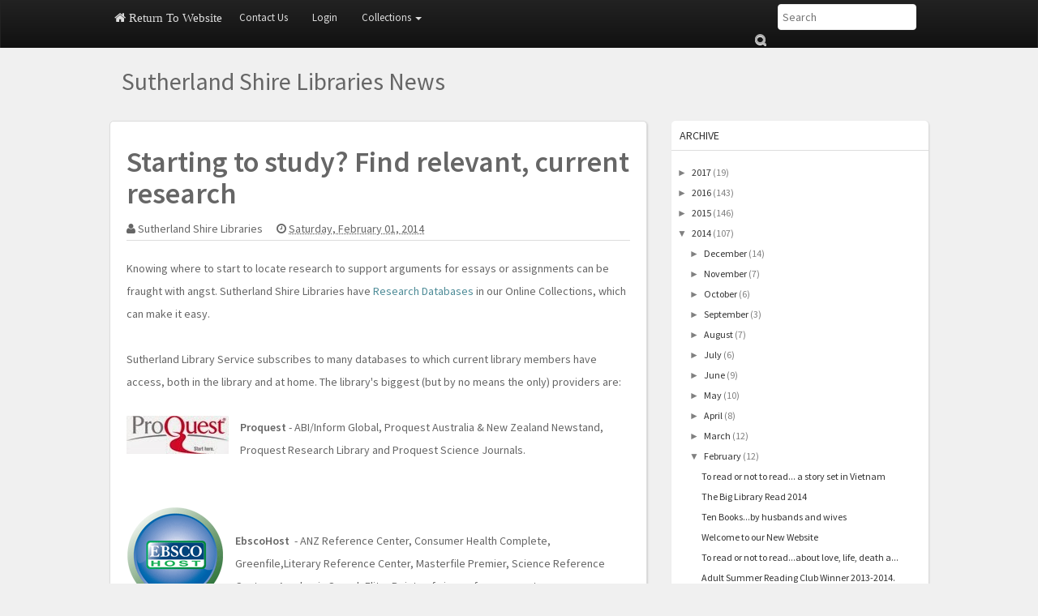

--- FILE ---
content_type: text/html; charset=UTF-8
request_url: http://blog.sutherlandlibrary.com/2014/02/starting-to-study-find-relevant-current.html
body_size: 27834
content:
<!DOCTYPE html>
<html lang='en' xmlns='http://www.w3.org/1999/xhtml' xmlns:b='http://www.google.com/2005/gml/b' xmlns:data='http://www.google.com/2005/gml/data' xmlns:expr='http://www.google.com/2005/gml/expr'>
<head>
<link href='https://www.blogger.com/static/v1/widgets/2944754296-widget_css_bundle.css' rel='stylesheet' type='text/css'/>
<meta content='width=device-width, initial-scale=1.0' name='viewport'/>
<title>
Starting to study? Find relevant, current research
</title>
<meta content='text/html; charset=UTF-8' http-equiv='Content-Type'/>
<meta content='blogger' name='generator'/>
<link href='http://blog.sutherlandlibrary.com/favicon.ico' rel='icon' type='image/x-icon'/>
<link href='http://blog.sutherlandlibrary.com/2014/02/starting-to-study-find-relevant-current.html' rel='canonical'/>
<link rel="alternate" type="application/atom+xml" title="Sutherland Shire Libraries News - Atom" href="http://blog.sutherlandlibrary.com/feeds/posts/default" />
<link rel="alternate" type="application/rss+xml" title="Sutherland Shire Libraries News - RSS" href="http://blog.sutherlandlibrary.com/feeds/posts/default?alt=rss" />
<link rel="service.post" type="application/atom+xml" title="Sutherland Shire Libraries News - Atom" href="https://www.blogger.com/feeds/23546932/posts/default" />

<link rel="alternate" type="application/atom+xml" title="Sutherland Shire Libraries News - Atom" href="http://blog.sutherlandlibrary.com/feeds/3231836827497566329/comments/default" />
<!--Can't find substitution for tag [blog.ieCssRetrofitLinks]-->
<link href='https://blogger.googleusercontent.com/img/b/R29vZ2xl/AVvXsEhEMqBVhCIAK1zyiAeX1GZjMGzkYL2K9cgCu1_lo5OnToF9gYBJcj3RNxd21pNDKFBO1i80LxHQyGPH1dn2K5eMFo9SI2LOUI3NBS-avGrdWkv3yBbf7Ngqoiav1BtKtZ1EEcA/s1600/proquest_logo.jpg' rel='image_src'/>
<meta content='http://blog.sutherlandlibrary.com/2014/02/starting-to-study-find-relevant-current.html' property='og:url'/>
<meta content='Starting to study? Find relevant, current research' property='og:title'/>
<meta content=' Knowing where to start to locate research to support arguments for essays or assignments can be fraught with angst. Sutherland Shire Librar...' property='og:description'/>
<meta content='https://blogger.googleusercontent.com/img/b/R29vZ2xl/AVvXsEhEMqBVhCIAK1zyiAeX1GZjMGzkYL2K9cgCu1_lo5OnToF9gYBJcj3RNxd21pNDKFBO1i80LxHQyGPH1dn2K5eMFo9SI2LOUI3NBS-avGrdWkv3yBbf7Ngqoiav1BtKtZ1EEcA/w1200-h630-p-k-no-nu/proquest_logo.jpg' property='og:image'/>
<link href='http://fonts.googleapis.com/css?family=Source+Sans+Pro:400,400italic,600,600italic' rel='stylesheet' type='text/css'/>
<link href='//netdna.bootstrapcdn.com/font-awesome/4.0.3/css/font-awesome.min.css' rel='stylesheet' type='text/css'/>
<style id='page-skin-1' type='text/css'><!--
/*
-----------------------------------------------
Blogger Template Style
-----------------------------------------------
Name           : Weblogtemplates
Author         : Weblogtemplates
Author  URL    : http://www.weblogtemplates.net/
Date           : March, 2014
-----------------------------------------------
License:
This free Blogger template is licensed under the Creative Commons Attribution 3.0 License, which permits both personal and commercial use.
However, to satisfy the 'attribution' clause of the license, you are required to keep the footer links intact which provides due credit to its authors. For more specific details about the license, you may visit the URL below:
http://creativecommons.org/licenses/by/3.0/
----------------------------------------------- */
#navbar-iframe{display:none}*{padding:0;margin:0}body#layout #feature{display:none}a,abbr,acronym,address,applet,b,big,blockquote,body,caption,center,cite,code,dd,del,dfn,div,dl,dt,em,fieldset,font,form,h1,h2,h3,h4,h5,h6,html,i,iframe,img,ins,kbd,label,legend,li,object,ol,p,pre,q,s,samp,small,span,strike,strong,sub,sup,tt,u,ul,var{margin:0;padding:0;border:0;outline:0;font-size:100%;vertical-align:baseline;background:0 0}.body-fauxcolumn-outer,body{line-height:1}ol,ul{list-style:none}blockquote,q{quotes:none}blockquote:after,blockquote:before,q:after,q:before{content:'';content:none}:focus{outline:0}ins{text-decoration:none}del{text-decoration:line-through}td,th{padding:5px}.body-fauxcolumn-outer,body{background:#e9eaed;font:400 12px 'Source Sans Pro',Arial,sans-serif;color:#666}body p{padding-bottom:20px;line-height:2em}#container{margin:0 auto;color:#444;font-size:14px;font-weight:400}#content{width:712px;padding:20px 0 10px;float:left;display:inline;margin-top:-10px}#content-wide{clear:both;width:1060px;padding:10px 0}#aside{display:inline;float:right;width:336px;color:#ccc;padding:10px 0}#footer{clear:both;overflow:hidden;background:#dfdfdf;font-size:12px}.radius{-webkit-border-radius:5px;-o-border-radius:5px;-moz-border-radius:5px;border-radius:5px}#main-top-nav{margin:0 0 -1px 0;padding:0;float:left;position:relative;width:100%;z-index:999;background-color:#fa3d03}#header-wrapper{min-height:90px}.head-col{padding:20px 0}#header{margin-top:-15px}#header h1{color:#666;text-shadow:2px 2px 2px #FFF;letter-spacing:-2px}#header a,#header a:hover{text-decoration:none;color:#666}#header .description{margin:-3px 5px 5px;line-height:1.4em;color:#888;font-size:14px;}.header{margin:35px 0}.descriptionwrapper p{padding:0;margin-bottom:0}.date-header{display:none}.post{padding:10px 20px;color:#666;line-height:2em;margin-bottom:10px}.post-outer{line-height:2em;margin-bottom:10px;background:#fff;border-radius:5px;-webkit-box-shadow:1px 1px 2px 0 #d0d0d0;-moz-box-shadow:1px 1px 2px 0 #d0d0d0;box-shadow:1px 1px 2px 0 #d0d0d0;border:1px solid #ddd}.post-timestamp+.post-labels,.post-author+.post-timestamp{margin-left:1em;}.post .post-text{padding-bottom:5px;clear:both}.post h2.post-title{font-weight:600;letter-spacing:-1px;margin-top:0}.post h2 a{color:#353737;letter-spacing:-1px}.post h2 a:hover{color:#666;text-decoration:none}.post ul.post-meta{color:#6b6969;clear:both;border-top:1px solid #222020;border-bottom:1px solid #222020;overflow:hidden;font-size:12px;font-style:italic;padding:5px 0;list-style:none}.post ul.post-meta li{padding-right:20px;float:left}.post ul.post-meta a{color:#0b6e69}.post .post-comment{display:inline;background:url(http://1.bp.blogspot.com/_MkGBVwDEF84/TGedevmtX_I/AAAAAAAAEZY/I5fmryAKyP8/s1600/post_comment.jpg) no-repeat center;width:33px;text-align:center;padding:5px 0 10px;margin-top:10px;float:right}.post h2,.post h3{padding:10px 0;font-weight:400;color:#666}.post h4,.post h5,.post h6{padding:10px 0;font-size:14px;font-weight:400;color:#666}.post blockquote{display:block;margin:20px;padding:0 30px;background:#ddd;font-style:italic;color:#999}.left{padding:20px 25px 0 0;width:300px;float:right}.sidebar h2{padding:10px;color:#333;font-size:14px;font-weight:400;line-height:1.2em;margin-bottom:6px;text-transform:uppercase;margin-top:0;border-bottom:1px solid #ddd}.sidebar .widget{font-size:12px;color:gray;margin:0 0 10px;padding-bottom:10px;overflow:hidden;margin-bottom:20px;background:#fff;-webkit-box-shadow:1px 1px 2px 0 #d0d0d0;-moz-box-shadow:1px 1px 2px 0 #d0d0d0;box-shadow:1px 1px 2px 0 #d0d0d0;border-radius:5px}.sidebar .widget-content{padding:7px;margin:0;font-size:12px;color:gray}.sidebar ul{list-style-type:none;margin:0;padding:0;}.sidebar ul a{color:#333}.sidebar ul a:hover{color:#666}.sidebar li{list-style-type:none;margin:0;padding:0}.sidebar ul li{height:100%;line-height:22px;clear:left;list-style-type:none;overflow:hidden;color:gray;text-decoration:none;padding:0 0 0 10px;display:block;border-bottom:1px solid #f9f9f9}.sidebar a:hover{color:#D14F00}#comments{line-height:2em;margin-bottom:10px;background:#fff;border-radius:5px;-webkit-box-shadow:1px 1px 2px 0 #d0d0d0;-moz-box-shadow:1px 1px 2px 0 #d0d0d0;box-shadow:1px 1px 2px 0 #d0d0d0;border:1px solid #ddd}#comments h4{font-size:16px;color:#333;font-weight:600;padding:10px;padding-left:20px;margin-top:10px}#comments-block{line-height:1.6em;margin:1em 0 1.5em;color:#7F7D77}#comments-block .comment-author{background:#dfdfdf none repeat scroll 0 0;border:1px solid #eaeaea;margin:.5em 0;padding-bottom:4px;padding-left:8px;padding-top:4px;font-weight:600}#comments-block .comment-body{background:#fff;border-left:1px solid #e3e3e3;border-right:1px solid #e3e3e3;margin-top:-8px;padding-left:10px;padding-top:10px}#comments-block .comment-footer{background:#fff;border-bottom:1px solid #e3e3e3;border-left:1px solid #e3e3e3;border-right:1px solid #e3e3e3;font-size:11px;line-height:1.4em;margin:-.25em 0 2em;padding-bottom:5px;padding-left:10px;text-transform:none}#comments-block .comment-body p{margin:0;padding-bottom:15px}#comment-holder{padding:10px 15px}.comments .comment-block,.comments .comment-thread.inline-thread .comment{background:#fff}#comments h4,.comments .comment-header,.comments .comment-thread.inline-thread .comment{position:relative}.comments .comments-content .icon.blog-author{position:absolute;margin:0;background-image:url(https://blogger.googleusercontent.com/img/b/R29vZ2xl/AVvXsEgGVY6S97X4IrgK1ja11uUQKPUf7Rbozjp1g0tT6YEN9w_Z-FSxvi6AoV_GRWjCGpVOsQItQzk7Ok-_qV-aOBxwhZAhP-lZnwOcM-DtJinE4j7qSJ8FfTJkJAM-i3FmYbm23fxM/);width:36px;height:36px}.comments .comment-replybox-thread{margin-top:5px}.comment-form{max-width:100%}.comments .comments-content .comment-content,.comments .comments-content .comment-header{margin:0 0 8px;border:1px solid #ddd;padding:10px;border-left:4px solid #222;border-top:2px solid #dfdfdf;border-radius:4px}.comments .comments-content .comment-thread ol{margin:0 0 10px!important}.comments .comments-content .icon.blog-author{top:-2px;right:-2px}.comments .comments-content .comment-thread{margin:0!important}.comments .comments-content .inline-thread{padding:0!important;padding-left:12px!important}.blog-feeds{display:none}.comment-actions a{display:inline-block;vertical-align:middle;line-height:1.4;color:#fff!important;float:right;border:1px solid #ddd;background:#333;border-radius:5px;padding:7px 20px!important}img.centered{display:block;margin:auto}img.alignright{display:inline;margin:0 0 10px 20px}img.alignleft{display:inline;margin:0 20px 10px 0}.alignleft{float:left}.alignright{float:right}.post-footer-line-1{display:none}#comments-block .avatar-image-container img{background:#fff url(https://blogger.googleusercontent.com/img/b/R29vZ2xl/AVvXsEiyuPn2tNcjTPyDUrB9mVO6l107OdBfPYiDldy2J5H3ij5H-dcuQeOQdfq10n3NENuIfb0-eshB_95yYqhNj9pDVxFClPp4tgN9_xLR_olhzX25cYCK6RFqXcyInV2j4YJtQm_P0w/s1600/gravatar.png) no-repeat left top;width:32px;height:32px}#footer.footer-link{clear:both;text-align:center;font-size:12px;padding:20px;overflow:hidden;color:#111;background:#fff;line-height:18px;border-top:1px solid #ddd}.post-header-home{margin:10px 20px}.post-header{margin-bottom:20px;margin-top:10px;border-bottom:1px solid #ddd}#related-posts li{border-bottom:1px solid #eee;margin-bottom:10px;padding-bottom:10px;display:block;float:left;margin-left:15px;width:47%}#related-posts{font-size:14px;line-height:20px}#related-posts h3{font-size:18px;line-height:14px;text-transform:capitalize;z-index:2;background:#fff;color:#333;position:relative;margin:3px 0}#related-posts img{-webkit-transition:all .1s ease-in-out;-moz-transition:all .1s ease-in-out;-ms-transition:all .1s ease-in-out;-o-transition:all .1s ease-in-out;transition:all .1s ease-in-out;opacity:1}#related-posts a{border:1px solid #ddd;margin:2px;text-align:center;-webkit-box-shadow:1px 1px 2px 0 #d0d0d0;-moz-box-shadow:1px 1px 2px 0 #d0d0d0;box-shadow:1px 1px 2px 0 #d0d0d0}.imgpost{width:193px;height:65px;border:0 none;margin:3px 0 0;padding:0;font-style:normal;font-variant:normal;font-weight:400;font-size:14px;line-height:25px;font-size-adjust:none;font-stretch:normal}.status-msg-body{position:relative!important}.CSS_LIGHTBOX{z-index:9999!important}.boxframe{position:relative;background:#fff;box-sizing:border-box}.boxframe:after,.boxframe:before{content:&quot;:&quot;position:absolute;height:1px;background:#fff;border:1px solid #bbb;border-top:0;box-shadow:0 0 3px rgba(0,0,0,.1)}.boxframe:before{bottom:-3px;left:3px;right:3px}.boxframe:after{left:6px;right:6px;bottom:-5px;box-shadow:0 0 3px rgba(0,0,0,.2)}#footer a{color:#222}.rmlink{float:right!important}.rmlink a{padding:8px 15px;text-transform:uppercase;-webkit-transition-property:all;-ms-transition-property:all;transition-property:all;-webkit-transition-duration:.4s;-ms-transition-duration:.4s;transition-duration:.4s;-webkit-text-shadow:0 1px 0 rgba(51,51,51,.9);-ms-text-shadow:0 1px 0 rgba(51,51,51,.9);text-shadow:0 1px 0 rgba(51,51,51,.9);-webkit-box-shadow:0 2px 1px rgba(0,0,0,.2),inset 0 -1px 0 rgba(0,0,0,.2),inset 0 1px 0 0 rgba(255,255,255,.2);-ms-box-shadow:0 2px 1px rgba(0,0,0,.2),inset 0 -1px 0 rgba(0,0,0,.2),inset 0 1px 0 0 rgba(255,255,255,.2);box-shadow:0 2px 1px rgba(0,0,0,.2),inset 0 -1px 0 rgba(0,0,0,.2),inset 0 1px 0 0 rgba(255,255,255,.2);background:#34b233;color:#fff;border-radius:5px}.rmlink a:hover{background:#2d9b2c;color:#fff;}.jump-link{display:none}.label-size{margin:6px 0}#postsocial{border:1px solid #ddd;min-width:55px;width:auto;-moz-background-clip:padding;-webkit-background-clip:padding-box;-webkit-box-shadow:1px 0 5px rgba(0,0,0,.1);-moz-box-shadow:1px 0 5px rgba(0,0,0,.1);box-shadow:1px 0 5px rgba(0,0,0,.1);padding:5px;font:10px/16px Arial;background:padding-box #fff;position:absolute;margin-left:-94px;top:150px}#postsocial.fixed{position:fixed;top:150px}.postsocialbtn{width:auto;height:auto;line-height:0;padding:4px 1px;text-align:center}.post-feeds{display:none}.jqmaintitle{margin:0;font-size:30px;padding:10px 10px!important;border-bottom:1px solid #ddd;border-top:1px solid #fff;border-radius:3px}.jqmaintitle a{color:#222!important;padding-bottom:6px}.jqmaintitle a:hover{color:#444!important}.main-top-nav{border-radius:0!important;z-index:10000}.post ul li{margin-left:20px;list-style:initial}.img-post-thumb{-webkit-box-shadow:0 4px 4px -4px rgba(0,0,0,.7);box-shadow:0 4px 4px -4px rgba(0,0,0,.7)}.btn-def{width:16px;height:17px;background:url(https://blogger.googleusercontent.com/img/b/R29vZ2xl/AVvXsEhq3KquWU25hlUG6WTS1njeSZT5uSDIvihtQowJD1R7c2xBk0d3X_cZ6ebwkute35g5UHAs-gs9R3JApjho8-AWgikVFnq2dTF3ttS42xyzFV9bpyTOvuqu2QbFiqCoNCkxhCRB/s1600/search.png) no-repeat;display:inline-block;vertical-align:middle;zoom:1;text-shadow:none;color:transparent;border:none;background-color:transparent;z-index:671;margin-left:-30px}.form-main-search{padding-right:30px}.collapse{display:none}article,aside,details,figcaption,figure,footer,header,hgroup,main,nav,section,summary{display:block}audio,canvas,video{display:inline-block}audio:not([controls]){display:none;height:0}[hidden],template{display:none}html{-ms-text-size-adjust:100%;-webkit-text-size-adjust:100%}body{margin:0}a{background:0 0}a:active,a:hover{outline:0}h1{margin:.67em 0}b,strong{font-weight:600}dfn{font-style:italic}hr{-moz-box-sizing:content-box;box-sizing:content-box;height:0}mark{background:#ff0;color:#000}code,kbd,pre,samp{font-size:1em}pre{white-space:pre-wrap}q{quotes:"\201C" "\201D" "\2018" "\2019"}sub,sup{font-size:75%;line-height:0;position:relative;vertical-align:baseline}sup{top:-.5em}sub{bottom:-.25em}img{border:0}svg:not(:root){overflow:hidden}figure{margin:0}fieldset{border:1px solid silver;margin:0 2px;padding:.35em .625em .75em}legend{border:0;padding:0}button,input,select,textarea{margin:0}button,select{text-transform:none}button,html input[type=button],input[type=reset],input[type=submit]{-webkit-appearance:button;cursor:pointer}button[disabled],html input[disabled]{cursor:default}input[type=checkbox],input[type=radio]{box-sizing:border-box;padding:0}input[type=search]{-webkit-appearance:textfield;-moz-box-sizing:content-box;-webkit-box-sizing:content-box;box-sizing:content-box}input[type=search]::-webkit-search-cancel-button,input[type=search]::-webkit-search-decoration{-webkit-appearance:none}button::-moz-focus-inner,input::-moz-focus-inner{border:0;padding:0}textarea{overflow:auto;vertical-align:top}table{border-collapse:collapse;border-spacing:0}@media print{*{text-shadow:none!important;color:#000!important;background:transparent!important;box-shadow:none!important}a,a:visited{text-decoration:underline}a[href]:after{content:" (" attr(href) ")"}abbr[title]:after{content:" (" attr(title) ")"}a[href^="javascript:"]:after,a[href^="#"]:after{content:""}blockquote,pre{border:1px solid #999;page-break-inside:avoid}thead{display:table-header-group}img,tr{page-break-inside:avoid}img{max-width:100%!important}@page{margin:2cm .5cm}h2,h3,p{orphans:3;widows:3}h2,h3{page-break-after:avoid}select{background:#fff!important}.navbar{display:none}.Attribution{display:none;}.table td,.table th{background-color:#fff!important}.btn>.caret,.dropup>.btn>.caret{border-top-color:#000!important}.label{border:1px solid #000}.table{border-collapse:collapse!important}.table-bordered td,.table-bordered th{border:1px solid #ddd!important}}*,:after,:before{-webkit-box-sizing:border-box;-moz-box-sizing:border-box;box-sizing:border-box}html{font-size:62.5%;-webkit-tap-highlight-color:rgba(0,0,0,0)}body{font-size:14px;line-height:1.428571429;color:#333;background-color:#f0f0f0}button,input,select,textarea{font-family:inherit;font-size:inherit;line-height:inherit}a{color:#4d8b97;text-decoration:none}a:focus,a:hover{color:#0074a2;text-decoration:underline}a:focus{outline:thin dotted;outline:5px auto -webkit-focus-ring-color;outline-offset:-2px}img{vertical-align:middle}.img-responsive{display:block;max-width:100%;height:auto}.img-rounded{border-radius:6px}.img-thumbnail{padding:4px;line-height:1.428571429;background-color:#fff;border:1px solid #ddd;border-radius:4px;-webkit-transition:all .2s ease-in-out;transition:all .2s ease-in-out;display:inline-block;max-width:100%;height:auto}.img-circle{border-radius:50%}hr{margin-top:20px;margin-bottom:20px;border:0;border-top:1px solid #eee}.sr-only{position:absolute;width:1px;height:1px;margin:-1px;padding:0;overflow:hidden;clip:rect(0,0,0,0);border:0}.h1,.h2,.h3,.h4,.h5,.h6,h1,h2,h3,h4,h5,h6{font-weight:600;line-height:1.1;color:inherit}.h1 .small,.h1 small,.h2 .small,.h2 small,.h3 .small,.h3 small,.h4 .small,.h4 small,.h5 .small,.h5 small,.h6 .small,.h6 small,h1 .small,h1 small,h2 .small,h2 small,h3 .small,h3 small,h4 .small,h4 small,h5 .small,h5 small,h6 .small,h6 small{font-weight:400;line-height:1;color:#999}h1,h2,h3{margin-top:20px;margin-bottom:10px}h1 .small,h1 small,h2 .small,h2 small,h3 .small,h3 small{font-size:65%}h4,h5,h6{margin-top:10px;margin-bottom:10px}h4 .small,h4 small,h5 .small,h5 small,h6 .small,h6 small{font-size:75%}.h1,h1{font-size:36px}.h2,h2{font-size:30px}.h3,h3{font-size:24px}.h4,h4{font-size:18px}.h5,h5{font-size:14px}.h6,h6{font-size:12px}p{margin:0 0 10px}.lead{margin-bottom:20px;font-size:16px;font-weight:400;line-height:1.4}@media (min-width:768px){.lead{font-size:21px}}.small,small{font-size:85%}cite{font-style:normal}.text-muted{color:#999}.text-primary{color:#428bca}.text-primary:hover{color:#3071a9}.text-warning{color:#8a6d3b}.text-warning:hover{color:#66512c}.text-danger{color:#a94442}.text-danger:hover{color:#843534}.text-success{color:#3c763d}.text-success:hover{color:#2b542c}.text-info{color:#31708f}.text-info:hover{color:#245269}.text-left{text-align:left}.text-right{text-align:right}.text-center{text-align:center}.page-header{padding-bottom:9px;margin:40px 0 20px;border-bottom:1px solid #eee}ol,ul{margin-top:0;margin-bottom:10px}ol ol,ol ul,ul ol,ul ul{margin-bottom:0}.list-inline,.list-unstyled{padding-left:0;list-style:none}.list-inline>li{display:inline-block;padding-left:5px;padding-right:5px}.list-inline>li:first-child{padding-left:0}dl{margin-top:0;margin-bottom:20px}dd,dt{line-height:1.428571429}dt{font-weight:600}dd{margin-left:0}@media (min-width:768px){.dl-horizontal dt{float:left;width:160px;clear:left;text-align:right;overflow:hidden;text-overflow:ellipsis;white-space:nowrap}.dl-horizontal dd{margin-left:180px}.dl-horizontal dd:after,.dl-horizontal dd:before{content:" ";display:table}.dl-horizontal dd:after{clear:both}}abbr[data-original-title],abbr[title]{cursor:help}.initialism{font-size:90%;text-transform:uppercase}blockquote{padding:10px 20px;margin:0 0 20px;border-left:5px solid #eee}blockquote p{font-size:17.5px;font-weight:400;line-height:1.25}blockquote p:last-child{margin-bottom:0}blockquote .small,blockquote small{display:block;line-height:1.428571429;color:#999}blockquote .small:before,blockquote small:before{content:'\2014 \00A0'}blockquote.pull-right{padding-right:15px;padding-left:0;border-right:5px solid #eee;border-left:0}blockquote.pull-right .small,blockquote.pull-right p,blockquote.pull-right small{text-align:right}blockquote.pull-right .small:before,blockquote.pull-right small:before{content:''}blockquote.pull-right .small:after,blockquote.pull-right small:after{content:'\00A0 \2014'}blockquote:after,blockquote:before{content:""}address{margin-bottom:20px;font-style:normal;line-height:1.428571429}code,kbd,pre,samp{font-family:Menlo,Monaco,Consolas,"Courier New",monospace}code{padding:2px 4px;font-size:90%;color:#c7254e;background-color:#f9f2f4;white-space:nowrap;border-radius:4px}pre{display:block;padding:9.5px;margin:0 0 10px;font-size:13px;line-height:1.428571429;word-break:break-all;word-wrap:break-word;color:#333;background-color:#f5f5f5;border:1px solid #ccc;border-radius:4px}pre code{padding:0;font-size:inherit;color:inherit;white-space:pre-wrap;background-color:transparent;border-radius:0}.pre-scrollable{max-height:340px;overflow-y:scroll}.thumbnail{display:block;padding:0;margin-bottom:20px;line-height:1.428571429;background-color:#fff;-webkit-transition:all .2s ease-in-out;transition:all .2s ease-in-out;border-radius:3px;box-shadow:0 1px 1px 0 rgba(0,0,0,.18)}.thumbnail a>img,.thumbnail>img{display:block;max-width:100%;height:auto;margin-left:auto;margin-right:auto}a.thumbnail.active,a.thumbnail:focus,a.thumbnail:hover{border-color:#428bca}.thumbnail .caption{padding:9px;color:#333}.well{min-height:20px;padding:10px}.well blockquote{border-color:#ddd;border-color:rgba(0,0,0,.15)}.well-lg{padding:24px;border-radius:6px}.well-sm{padding:9px;border-radius:3px}.clearfix:after,.clearfix:before{content:" ";display:table}.clearfix:after{clear:both}.center-block{display:block;margin-left:auto;margin-right:auto}.pull-right{float:right!important}.pull-left{float:left!important}.hide{display:none!important}.show{display:block!important}.invisible{visibility:hidden}.text-hide{font:0/0 a;color:transparent;text-shadow:none;background-color:transparent;border:0}.hidden{display:none!important;visibility:hidden!important}.affix{position:fixed}.h-title{font-size:30px;margin:5px 0;line-height:1.1;}.h-title a{color:#666}.img-post-thumb:hover{opacity:.8}.homapge-thumb{margin:10px 0}.caret{display:inline-block;width:0;height:0;margin-left:2px;vertical-align:middle;border-top:4px solid;border-right:4px solid transparent;border-left:4px solid transparent}.dropdown{position:relative}.dropdown-toggle:focus{outline:0}.dropdown-menu{position:absolute;top:100%;left:0;z-index:1000;display:none;float:left;min-width:160px;margin:2px 0 0;list-style:none;font-size:14px;background-color:#fff;border:1px solid #ccc;border:1px solid rgba(0,0,0,.15);border-radius:4px;-webkit-box-shadow:0 6px 12px rgba(0,0,0,.175);box-shadow:0 6px 12px rgba(0,0,0,.175);background-clip:padding-box}.dropdown-menu.pull-right{right:0;left:auto}.dropdown-menu .divider{height:2px;margin:9px 0;overflow:hidden;background-color:#e5e5e5}.dropdown-menu>li>a{display:block;padding:8px 10px;clear:both;font-weight:400;line-height:1.428571429;color:#333;white-space:nowrap;border-bottom:1px solid #e4e4e4}.dropdown-menu>li>a:focus,.dropdown-menu>li>a:hover{text-decoration:none;color:#262626;background-color:#f5f5f5}.dropdown-menu>.active>a,.dropdown-menu>.active>a:focus,.dropdown-menu>.active>a:hover{color:#fff;text-decoration:none;outline:0;background-color:#428bca}.dropdown-menu>.disabled>a,.dropdown-menu>.disabled>a:focus,.dropdown-menu>.disabled>a:hover{color:#999}.dropdown-menu>.disabled>a:focus,.dropdown-menu>.disabled>a:hover{text-decoration:none;background-color:transparent;background-image:none;filter:progid:DXImageTransform.Microsoft.gradient(enabled=false);cursor:not-allowed}.open>.dropdown-menu{display:block}.open>a{outline:0}.dropdown-header{display:block;padding:3px 20px;font-size:12px;line-height:1.428571429;color:#999}.dropdown-backdrop{position:fixed;left:0;right:0;bottom:0;top:0;z-index:990}.pull-right>.dropdown-menu{right:0;left:auto}.dropup .caret,.navbar-fixed-bottom .dropdown .caret{border-top:0;border-bottom:4px solid;content:""}.dropup .dropdown-menu,.navbar-fixed-bottom .dropdown .dropdown-menu{top:auto;bottom:100%;margin-bottom:1px}@media (min-width:768px){.navbar-right .dropdown-menu{right:0;left:auto}}.nav{margin-bottom:0;padding-left:0;list-style:none}.nav:after,.nav:before{content:" ";display:table}.nav:after{clear:both}.nav>li{position:relative;display:block}.nav>li>a{position:relative;display:block;padding:10px 15px}.nav>li>a:focus,.nav>li>a:hover{text-decoration:none;background-color:#000}.nav>li.disabled>a{color:#999}.nav>li.disabled>a:focus,.nav>li.disabled>a:hover{color:#999;text-decoration:none;background-color:transparent;cursor:not-allowed}.nav .open>a,.nav .open>a:focus,.nav .open>a:hover{background-color:#eee;border-color:#428bca}.nav .nav-divider{height:1px;margin:9px 0;overflow:hidden;background-color:#e5e5e5}.nav>li>a>img{max-width:none}.nav-tabs{border-bottom:1px solid #ddd}.nav-tabs>li{float:left;margin-bottom:-1px}.nav-tabs>li>a{margin-right:2px;line-height:1.428571429;border:1px solid transparent;border-radius:4px 4px 0 0}.nav-tabs>li>a:hover{border-color:#eee #eee #ddd}.nav-tabs>li.active>a,.nav-tabs>li.active>a:focus,.nav-tabs>li.active>a:hover{color:#555;background-color:#fff;border:1px solid #ddd;border-bottom-color:transparent;cursor:default}.nav-tabs.nav-justified{width:100%;border-bottom:0}.nav-tabs.nav-justified>li{float:none}.nav-tabs.nav-justified>li>a{text-align:center;margin-bottom:5px}.nav-tabs.nav-justified>.dropdown .dropdown-menu{top:auto;left:auto}@media (min-width:768px){.nav-tabs.nav-justified>li{display:table-cell;width:1%}.nav-tabs.nav-justified>li>a{margin-bottom:0}}.nav-tabs.nav-justified>li>a{margin-right:0;border-radius:4px}.nav-tabs.nav-justified>.active>a,.nav-tabs.nav-justified>.active>a:focus,.nav-tabs.nav-justified>.active>a:hover{border:1px solid #ddd}@media (min-width:768px){.nav-tabs.nav-justified>li>a{border-bottom:1px solid #ddd;border-radius:4px 4px 0 0}.nav-tabs.nav-justified>.active>a,.nav-tabs.nav-justified>.active>a:focus,.nav-tabs.nav-justified>.active>a:hover{border-bottom-color:#fff}}.nav-pills,.nav-pills>li{float:left}.nav-pills>li>a{color:#fff}.nav-pills>li+li{margin-left:2px}.nav-pills>li.active>a,.nav-pills>li.active>a:focus,.nav-pills>li.active>a:hover{color:#fff;background:#222;border-radius:0}.nav-pills>li>a:focus,.nav-pills>li>a:hover{text-decoration:none;background-color:#222}.nav-stacked>li{float:none}.nav-stacked>li+li{margin-top:2px;margin-left:0}.nav-justified{width:100%}.nav-justified>li{float:none}.nav-justified>li>a{text-align:center;margin-bottom:5px}.nav-justified>.dropdown .dropdown-menu{top:auto;left:auto}@media (min-width:768px){.nav-justified>li{display:table-cell;width:1%}.nav-justified>li>a{margin-bottom:0}}.nav-tabs-justified{border-bottom:0}.nav-tabs-justified>li>a{margin-right:0;border-radius:4px}.nav-tabs-justified>.active>a,.nav-tabs-justified>.active>a:focus,.nav-tabs-justified>.active>a:hover{border:1px solid #ddd}@media (min-width:768px){.nav-tabs-justified>li>a{border-bottom:1px solid #ddd;border-radius:4px 4px 0 0}.nav-tabs-justified>.active>a,.nav-tabs-justified>.active>a:focus,.nav-tabs-justified>.active>a:hover{border-bottom-color:#fff}}.tab-content>.tab-pane{display:none}.tab-content>.active{display:block}.nav-tabs .dropdown-menu{margin-top:-1px;border-top-right-radius:0;border-top-left-radius:0}.navbar{position:relative;min-height:40px;border:1px solid transparent}.navbar:after,.navbar:before{content:" ";display:table}.navbar:after{clear:both}@media (min-width:768px){.navbar{border-radius:4px}}.navbar-header:after,.navbar-header:before{content:" ";display:table}.navbar-header:after{clear:both}@media (min-width:768px){.navbar-header{float:left}}.navbar-collapse{max-height:340px;overflow-x:visible;padding-right:15px;padding-left:15px;border-top:1px solid transparent;box-shadow:inset 0 1px 0 rgba(255,255,255,.1);-webkit-overflow-scrolling:touch}.navbar-collapse:after,.navbar-collapse:before{content:" ";display:table}.navbar-collapse:after{clear:both}.navbar-collapse.in{overflow-y:auto}@media (min-width:768px){.navbar-collapse{width:auto;border-top:0;box-shadow:none}.navbar-collapse.collapse{display:block!important;height:auto!important;padding-bottom:0;overflow:visible!important}.navbar-collapse.in{overflow-y:visible}.navbar-fixed-bottom .navbar-collapse,.navbar-fixed-top .navbar-collapse,.navbar-static-top .navbar-collapse{padding-left:0;padding-right:0}}.container>.navbar-collapse,.container>.navbar-header{margin-right:-15px;margin-left:-15px}@media (min-width:768px){.container>.navbar-collapse,.container>.navbar-header{margin-right:0;margin-left:0}}.navbar-static-top{z-index:1000;border-width:0 0 1px}@media (min-width:768px){.navbar-static-top{border-radius:0}}.navbar-fixed-bottom,.navbar-fixed-top{position:fixed;right:0;left:0;z-index:1030}@media (min-width:768px){.navbar-fixed-bottom,.navbar-fixed-top{border-radius:0}}.navbar-fixed-top{top:0;border-width:0 0 1px}.navbar-fixed-bottom{bottom:0;margin-bottom:0;border-width:1px 0 0}.navbar-brand{float:left;padding:6px;font-size:15px;line-height:30px;text-transform:capitalize}.navbar-brand:focus,.navbar-brand:hover{text-decoration:none}@media (min-width:768px){.navbar>.container .navbar-brand{margin-left:-15px}}.navbar-toggle{position:relative;float:right;margin-right:15px;padding:9px 10px;margin-top:8px;margin-bottom:8px;background-color:transparent;background-image:none;border:1px solid transparent;border-radius:4px}.navbar-toggle .icon-bar{display:block;width:22px;height:2px;border-radius:1px}.navbar-toggle .icon-bar+.icon-bar{margin-top:4px}@media (min-width:768px){.navbar-toggle{display:none}}.navbar-nav{margin:7.5px -15px}.navbar-nav>li>a{padding-top:10px;padding-bottom:10px;line-height:20px}@media (max-width:767px){.navbar-nav .open .dropdown-menu{position:static;float:none;width:auto;margin-top:0;background-color:transparent;border:0;box-shadow:none}.navbar-nav .open .dropdown-menu .dropdown-header,.navbar-nav .open .dropdown-menu>li>a{padding:5px 15px 5px 25px}.navbar-nav .open .dropdown-menu>li>a{line-height:20px}.navbar-nav .open .dropdown-menu>li>a:focus,.navbar-nav .open .dropdown-menu>li>a:hover{background-image:none}}@media (min-width:768px){.navbar-nav{float:left;margin:0}.navbar-nav>li{float:left}.navbar-nav>li>a{padding-top:11px;padding-bottom:11px}.navbar-nav.navbar-right:last-child{margin-right:-15px}}@media (min-width:768px){.navbar-left{float:left!important}.navbar-right{float:right!important}}.navbar-form{margin-left:-15px;margin-right:-15px;padding:10px 15px;border-top:1px solid transparent;border-bottom:1px solid transparent;-webkit-box-shadow:inset 0 1px 0 rgba(255,255,255,.1),0 1px 0 rgba(255,255,255,.1);box-shadow:inset 0 1px 0 rgba(255,255,255,.1),0 1px 0 rgba(255,255,255,.1);margin-top:4px;margin-bottom:2px}@media (min-width:768px){.navbar-form .form-group{display:inline-block;margin-bottom:0;vertical-align:middle}.navbar-form .form-control{display:inline-block}.navbar-form select.form-control{width:auto}.navbar-form .checkbox,.navbar-form .radio{display:inline-block;margin-top:0;margin-bottom:0;padding-left:0}.navbar-form .checkbox input[type=checkbox],.navbar-form .radio input[type=radio]{float:none;margin-left:0}}@media (max-width:767px){.navbar-form .form-group{margin-bottom:5px}}@media (min-width:768px){.navbar-form{width:auto;border:0;margin-left:0;margin-right:0;padding-top:0;padding-bottom:0;-webkit-box-shadow:none;box-shadow:none}.navbar-form.navbar-right:last-child{margin-right:-15px}}.navbar-nav>li>.dropdown-menu{margin-top:0;border-top-right-radius:0;border-top-left-radius:0}.navbar-fixed-bottom .navbar-nav>li>.dropdown-menu{border-bottom-right-radius:0;border-bottom-left-radius:0}.navbar-nav.pull-right>li>.dropdown-menu,.navbar-nav>li>.dropdown-menu.pull-right{left:auto;right:0}.navbar-btn{margin-top:8px;margin-bottom:8px}.navbar-btn.btn-sm{margin-top:10px;margin-bottom:10px}.navbar-btn.btn-xs{margin-top:14px;margin-bottom:14px}.navbar-text{margin-top:15px;margin-bottom:15px}@media (min-width:768px){.navbar-text{float:left;margin-left:15px;margin-right:15px}.navbar-text.navbar-right:last-child{margin-right:0}}.navbar-default{background:#222;border:1px solid #222;border-bottom:none;background-image:-moz-linear-gradient(top,#222,#111);background-image:-webkit-gradient(linear,0 0,0 100%,from(#222),to(#111));background-image:-webkit-linear-gradient(top,#222,#111);background-image:-o-linear-gradient(top,#222,#111);background-image:linear-gradient(to bottom,#222,#111);background-repeat:repeat-x}.navbar-default .navbar-brand{color:#ddd;margin-left:0!important}.navbar-default .navbar-brand:focus,.navbar-default .navbar-brand:hover{color:#eee}.navbar-default .navbar-text{color:#777}.navbar-default .navbar-nav>li>a{color:#ddd;text-transform:capitalize;font-size:13px}.navbar-default .navbar-nav>.active>a,.navbar-default .navbar-nav>.active>a:focus,.navbar-default .navbar-nav>.active>a:hover,.navbar-default .navbar-nav>li>a:focus,.navbar-default .navbar-nav>li>a:hover{color:#fff}.navbar-default .navbar-nav>.disabled>a,.navbar-default .navbar-nav>.disabled>a:focus,.navbar-default .navbar-nav>.disabled>a:hover{color:#ccc;background-color:transparent}.navbar-default .navbar-toggle{border-color:#ddd}.navbar-default .navbar-toggle:focus,.navbar-default .navbar-toggle:hover{background-color:#ddd}.navbar-default .navbar-toggle .icon-bar{background-color:#ccc}.navbar-default .navbar-collapse,.navbar-default .navbar-form{border-color:#e7e7e7}.navbar-default .navbar-nav>.open>a,.navbar-default .navbar-nav>.open>a:focus,.navbar-default .navbar-nav>.open>a:hover{color:#fff;background:#000!important}@media (max-width:767px){.navbar-default .navbar-nav .open .dropdown-menu>li>a{color:#777}.navbar-default .navbar-nav .open .dropdown-menu>li>a:focus,.navbar-default .navbar-nav .open .dropdown-menu>li>a:hover{color:#333;background-color:transparent}.navbar-default .navbar-nav .open .dropdown-menu>.active>a,.navbar-default .navbar-nav .open .dropdown-menu>.active>a:focus,.navbar-default .navbar-nav .open .dropdown-menu>.active>a:hover{color:#555;background-color:#e7e7e7}.navbar-default .navbar-nav .open .dropdown-menu>.disabled>a,.navbar-default .navbar-nav .open .dropdown-menu>.disabled>a:focus,.navbar-default .navbar-nav .open .dropdown-menu>.disabled>a:hover{color:#ccc;background-color:transparent}}.navbar-default .navbar-link{color:#777}.navbar-default .navbar-link:hover{color:#333}.navbar-inverse{background-color:#222;border-color:#080808}.navbar-inverse .navbar-brand{color:#999}.navbar-inverse .navbar-brand:focus,.navbar-inverse .navbar-brand:hover{color:#fff;background-color:transparent}.navbar-inverse .navbar-nav>li>a,.navbar-inverse .navbar-text{color:#999}.navbar-inverse .navbar-nav>li>a:focus,.navbar-inverse .navbar-nav>li>a:hover{color:#fff;background-color:transparent}.navbar-inverse .navbar-nav>.active>a,.navbar-inverse .navbar-nav>.active>a:focus,.navbar-inverse .navbar-nav>.active>a:hover{color:#fff;background-color:#080808}.navbar-inverse .navbar-nav>.disabled>a,.navbar-inverse .navbar-nav>.disabled>a:focus,.navbar-inverse .navbar-nav>.disabled>a:hover{color:#444;background-color:transparent}.navbar-inverse .navbar-toggle{border-color:#333}.navbar-inverse .navbar-toggle:focus,.navbar-inverse .navbar-toggle:hover{background-color:#333}.navbar-inverse .navbar-toggle .icon-bar{background-color:#fff}.navbar-inverse .navbar-collapse,.navbar-inverse .navbar-form{border-color:#101010}.navbar-inverse .navbar-nav>.open>a,.navbar-inverse .navbar-nav>.open>a:focus,.navbar-inverse .navbar-nav>.open>a:hover{background-color:#080808;color:#fff}@media (max-width:767px){.navbar-inverse .navbar-nav .open .dropdown-menu>.dropdown-header{border-color:#080808}.navbar-inverse .navbar-nav .open .dropdown-menu .divider{background-color:#080808}.navbar-inverse .navbar-nav .open .dropdown-menu>li>a{color:#999}.navbar-inverse .navbar-nav .open .dropdown-menu>li>a:focus,.navbar-inverse .navbar-nav .open .dropdown-menu>li>a:hover{color:#fff;background-color:transparent}.navbar-inverse .navbar-nav .open .dropdown-menu>.active>a,.navbar-inverse .navbar-nav .open .dropdown-menu>.active>a:focus,.navbar-inverse .navbar-nav .open .dropdown-menu>.active>a:hover{color:#fff;background-color:#080808}.navbar-inverse .navbar-nav .open .dropdown-menu>.disabled>a,.navbar-inverse .navbar-nav .open .dropdown-menu>.disabled>a:focus,.navbar-inverse .navbar-nav .open .dropdown-menu>.disabled>a:hover{color:#444;background-color:transparent}}.navbar-inverse .navbar-link{color:#999}.navbar-inverse .navbar-link:hover{color:#fff}#list-main{margin:0 auto;float:left;padding-bottom:20px}.container,.container-fluid{margin-right:auto;margin-left:auto;padding-left:15px;padding-right:15px}@media (min-width:768px){.container{width:750px}}@media (min-width:992px){.container{width:970px}}@media (min-width:1200px){.container{width:1040px}}.row{margin-left:-15px;margin-right:-15px}.col-lg-1,.col-lg-10,.col-lg-11,.col-lg-12,.col-lg-2,.col-lg-3,.col-lg-4,.col-lg-5,.col-lg-6,.col-lg-7,.col-lg-8,.col-lg-9,.col-md-1,.col-md-10,.col-md-11,.col-md-12,.col-md-2,.col-md-3,.col-md-4,.col-md-5,.col-md-6,.col-md-7,.col-md-8,.col-md-9,.col-sm-1,.col-sm-10,.col-sm-11,.col-sm-12,.col-sm-2,.col-sm-3,.col-sm-4,.col-sm-5,.col-sm-6,.col-sm-7,.col-sm-8,.col-sm-9,.col-xs-1,.col-xs-10,.col-xs-11,.col-xs-12,.col-xs-2,.col-xs-3,.col-xs-4,.col-xs-5,.col-xs-6,.col-xs-7,.col-xs-8,.col-xs-9{position:relative;min-height:1px;padding-left:15px;padding-right:15px}.col-xs-1,.col-xs-10,.col-xs-11,.col-xs-12,.col-xs-2,.col-xs-3,.col-xs-4,.col-xs-5,.col-xs-6,.col-xs-7,.col-xs-8,.col-xs-9{float:left}.col-xs-12{width:100%}.col-xs-11{width:91.66666667%}.col-xs-10{width:83.33333333%}.col-xs-9{width:75%}.col-xs-8{width:66.66666667%}.col-xs-7{width:58.33333333%}.col-xs-6{width:50%}.col-xs-5{width:41.66666667%}.col-xs-4{width:33.33333333%}.col-xs-3{width:25%}.col-xs-2{width:16.66666667%}.col-xs-1{width:8.33333333%}.col-xs-pull-12{right:100%}.col-xs-pull-11{right:91.66666667%}.col-xs-pull-10{right:83.33333333%}.col-xs-pull-9{right:75%}.col-xs-pull-8{right:66.66666667%}.col-xs-pull-7{right:58.33333333%}.col-xs-pull-6{right:50%}.col-xs-pull-5{right:41.66666667%}.col-xs-pull-4{right:33.33333333%}.col-xs-pull-3{right:25%}.col-xs-pull-2{right:16.66666667%}.col-xs-pull-1{right:8.33333333%}.col-xs-pull-0{right:0}.col-xs-push-12{left:100%}.col-xs-push-11{left:91.66666667%}.col-xs-push-10{left:83.33333333%}.col-xs-push-9{left:75%}.col-xs-push-8{left:66.66666667%}.col-xs-push-7{left:58.33333333%}.col-xs-push-6{left:50%}.col-xs-push-5{left:41.66666667%}.col-xs-push-4{left:33.33333333%}.col-xs-push-3{left:25%}.col-xs-push-2{left:16.66666667%}.col-xs-push-1{left:8.33333333%}.col-xs-push-0{left:0}.col-xs-offset-12{margin-left:100%}.col-xs-offset-11{margin-left:91.66666667%}.col-xs-offset-10{margin-left:83.33333333%}.col-xs-offset-9{margin-left:75%}.col-xs-offset-8{margin-left:66.66666667%}.col-xs-offset-7{margin-left:58.33333333%}.col-xs-offset-6{margin-left:50%}.col-xs-offset-5{margin-left:41.66666667%}.col-xs-offset-4{margin-left:33.33333333%}.col-xs-offset-3{margin-left:25%}.col-xs-offset-2{margin-left:16.66666667%}.col-xs-offset-1{margin-left:8.33333333%}.col-xs-offset-0{margin-left:0}@media (min-width:768px){.col-sm-1,.col-sm-10,.col-sm-11,.col-sm-12,.col-sm-2,.col-sm-3,.col-sm-4,.col-sm-5,.col-sm-6,.col-sm-7,.col-sm-8,.col-sm-9{float:left}.col-sm-12{width:100%}.col-sm-11{width:91.66666667%}.col-sm-10{width:83.33333333%}.col-sm-9{width:75%}.col-sm-8{width:66.66666667%}.col-sm-7{width:58.33333333%}.col-sm-6{width:50%}.col-sm-5{width:41.66666667%}.col-sm-4{width:33.33333333%}.col-sm-3{width:25%}.col-sm-2{width:16.66666667%}.col-sm-1{width:8.33333333%}.col-sm-pull-12{right:100%}.col-sm-pull-11{right:91.66666667%}.col-sm-pull-10{right:83.33333333%}.col-sm-pull-9{right:75%}.col-sm-pull-8{right:66.66666667%}.col-sm-pull-7{right:58.33333333%}.col-sm-pull-6{right:50%}.col-sm-pull-5{right:41.66666667%}.col-sm-pull-4{right:33.33333333%}.col-sm-pull-3{right:25%}.col-sm-pull-2{right:16.66666667%}.col-sm-pull-1{right:8.33333333%}.col-sm-pull-0{right:0}.col-sm-push-12{left:100%}.col-sm-push-11{left:91.66666667%}.col-sm-push-10{left:83.33333333%}.col-sm-push-9{left:75%}.col-sm-push-8{left:66.66666667%}.col-sm-push-7{left:58.33333333%}.col-sm-push-6{left:50%}.col-sm-push-5{left:41.66666667%}.col-sm-push-4{left:33.33333333%}.col-sm-push-3{left:25%}.col-sm-push-2{left:16.66666667%}.col-sm-push-1{left:8.33333333%}.col-sm-push-0{left:0}.col-sm-offset-12{margin-left:100%}.col-sm-offset-11{margin-left:91.66666667%}.col-sm-offset-10{margin-left:83.33333333%}.col-sm-offset-9{margin-left:75%}.col-sm-offset-8{margin-left:66.66666667%}.col-sm-offset-7{margin-left:58.33333333%}.col-sm-offset-6{margin-left:50%}.col-sm-offset-5{margin-left:41.66666667%}.col-sm-offset-4{margin-left:33.33333333%}.col-sm-offset-3{margin-left:25%}.col-sm-offset-2{margin-left:16.66666667%}.col-sm-offset-1{margin-left:8.33333333%}.col-sm-offset-0{margin-left:0}}@media (min-width:992px){.col-md-1,.col-md-10,.col-md-11,.col-md-12,.col-md-2,.col-md-3,.col-md-4,.col-md-5,.col-md-6,.col-md-7,.col-md-8,.col-md-9{float:left}.col-md-12{width:100%}.col-md-11{width:91.66666667%}.col-md-10{width:83.33333333%}.col-md-9{width:75%}.col-md-8{width:66.66666667%}.col-md-7{width:58.33333333%}.col-md-6{width:50%}.col-md-5{width:41.66666667%}.col-md-4{width:33.33333333%}.col-md-3{width:25%}.col-md-2{width:16.66666667%}.col-md-1{width:8.33333333%}.col-md-pull-12{right:100%}.col-md-pull-11{right:91.66666667%}.col-md-pull-10{right:83.33333333%}.col-md-pull-9{right:75%}.col-md-pull-8{right:66.66666667%}.col-md-pull-7{right:58.33333333%}.col-md-pull-6{right:50%}.col-md-pull-5{right:41.66666667%}.col-md-pull-4{right:33.33333333%}.col-md-pull-3{right:25%}.col-md-pull-2{right:16.66666667%}.col-md-pull-1{right:8.33333333%}.col-md-pull-0{right:0}.col-md-push-12{left:100%}.col-md-push-11{left:91.66666667%}.col-md-push-10{left:83.33333333%}.col-md-push-9{left:75%}.col-md-push-8{left:66.66666667%}.col-md-push-7{left:58.33333333%}.col-md-push-6{left:50%}.col-md-push-5{left:41.66666667%}.col-md-push-4{left:33.33333333%}.col-md-push-3{left:25%}.col-md-push-2{left:16.66666667%}.col-md-push-1{left:8.33333333%}.col-md-push-0{left:0}.col-md-offset-12{margin-left:100%}.col-md-offset-11{margin-left:91.66666667%}.col-md-offset-10{margin-left:83.33333333%}.col-md-offset-9{margin-left:75%}.col-md-offset-8{margin-left:66.66666667%}.col-md-offset-7{margin-left:58.33333333%}.col-md-offset-6{margin-left:50%}.col-md-offset-5{margin-left:41.66666667%}.col-md-offset-4{margin-left:33.33333333%}.col-md-offset-3{margin-left:25%}.col-md-offset-2{margin-left:16.66666667%}.col-md-offset-1{margin-left:8.33333333%}.col-md-offset-0{margin-left:0}}@media (min-width:1200px){.col-lg-1,.col-lg-10,.col-lg-11,.col-lg-12,.col-lg-2,.col-lg-3,.col-lg-4,.col-lg-5,.col-lg-6,.col-lg-7,.col-lg-8,.col-lg-9{float:left}.col-lg-12{width:100%}.col-lg-11{width:91.66666667%}.col-lg-10{width:83.33333333%}.col-lg-9{width:75%}.col-lg-8{width:66.66666667%}.col-lg-7{width:58.33333333%}.col-lg-6{width:50%}.col-lg-5{width:41.66666667%}.col-lg-4{width:33.33333333%}.col-lg-3{width:25%}.col-lg-2{width:16.66666667%}.col-lg-1{width:8.33333333%}.col-lg-pull-12{right:100%}.col-lg-pull-11{right:91.66666667%}.col-lg-pull-10{right:83.33333333%}.col-lg-pull-9{right:75%}.col-lg-pull-8{right:66.66666667%}.col-lg-pull-7{right:58.33333333%}.col-lg-pull-6{right:50%}.col-lg-pull-5{right:41.66666667%}.col-lg-pull-4{right:33.33333333%}.col-lg-pull-3{right:25%}.col-lg-pull-2{right:16.66666667%}.col-lg-pull-1{right:8.33333333%}.col-lg-pull-0{right:0}.col-lg-push-12{left:100%}.col-lg-push-11{left:91.66666667%}.col-lg-push-10{left:83.33333333%}.col-lg-push-9{left:75%}.col-lg-push-8{left:66.66666667%}.col-lg-push-7{left:58.33333333%}.col-lg-push-6{left:50%}.col-lg-push-5{left:41.66666667%}.col-lg-push-4{left:33.33333333%}.col-lg-push-3{left:25%}.col-lg-push-2{left:16.66666667%}.col-lg-push-1{left:8.33333333%}.col-lg-push-0{left:0}.col-lg-offset-12{margin-left:100%}.col-lg-offset-11{margin-left:91.66666667%}.col-lg-offset-10{margin-left:83.33333333%}.col-lg-offset-9{margin-left:75%}.col-lg-offset-8{margin-left:66.66666667%}.col-lg-offset-7{margin-left:58.33333333%}.col-lg-offset-6{margin-left:50%}.col-lg-offset-5{margin-left:41.66666667%}.col-lg-offset-4{margin-left:33.33333333%}.col-lg-offset-3{margin-left:25%}.col-lg-offset-2{margin-left:16.66666667%}.col-lg-offset-1{margin-left:8.33333333%}.col-lg-offset-0{margin-left:0}}#container{max-width:1040px}.img-home-thumb{width:200px;height:154px}.hash-home{float:left;margin-right:4px}.comment-link{float:right}.form-control{display:block;width:100%;padding:5px;font-size:14px;line-height:1.428571429;color:#555;vertical-align:middle;background-color:#fff;background-image:none;border-radius:4px;border:none;border:1px solid #EEE}.form-control:focus{border-color:#66afe9;outline:0;-webkit-box-shadow:inset 0 1px 1px rgba(0,0,0,.075),0 0 8px rgba(102,175,233,.6);box-shadow:inset 0 1px 1px rgba(0,0,0,.075),0 0 8px rgba(102,175,233,.6)}.rowpost{margin:0!important;padding:10px 0 6px;border-radius:3px}.post-sharing-menu{padding:5px;height:50px}.post-sharing-menu li{padding:5px 0;display:block;float:left;margin:0 10px 0 0!important;margin-right:5px}.btn-danger{border:1px solid #ddd;padding:8px 36px;background:#333;color:#fff;border-radius:5px;-webkit-box-shadow:1px 1px 2px 0 #d0d0d0;-moz-box-shadow:1px 1px 2px 0 #d0d0d0;box-shadow:1px 1px 2px 0 #d0d0d0}.btn-danger:hover{color:#ddd}.btn-email{width:100%;margin-top:10px;background:#2980b9;color:#fff;box-shadow: none;padding:8px;text-transform:uppercase;border-color:#2e6da4;}.btn-email:hover, .btn-email:active{color:#fff;background-color:#286090;border-color:#204d74;}#blog-pager{margin:1em 0;text-align:center;overflow:hidden;padding:10px 0}#sidebar .list-label-widget-content ul li{padding:3px!important;margin:0!important;border:0!important;width:100%}#sidebar .list-label-widget-content ul li a{padding:8px 10px;font-size:13px;border-radius:0;width:100%;background-color:#fff;color:#666!important;border:0}#sidebar .list-label-widget-content ul li span{padding:8px 10px;font-size:13px;border-radius:0;width:100%;background-color:#222!important;color:#fff!important;float:left;border:0}#sidebar .list-label-widget-content ul li a:hover{color:#2ea2cc!important}.list-label-widget-content ul li{float:left;padding:3px!important;margin:0!important;border:0!important}.list-label-widget-content ul li a{float:left;background:#222;padding:8px 10px;border-radius:4px;color:#fff!important;text-transform:uppercase;font-size:13px;border:1px solid #ddd}.list-label-widget-content ul li span{float:left;background:#fff;padding:8px 10px;border-radius:4px;color:#222;text-transform:uppercase;font-size:13px;border:1px solid #222}.share_pfb:hover,.share_pgo:hover,.share_pli:hover,.share_ptwi:hover{color:#fff!important}.share_pfb,.share_pgo,.share_pli,.share_ptwi{color:#fff;float:left;padding:6px 24px;border-radius:3px;font-size:15px;line-height:20px}.share_pfb{background:#4c66a4}.share_ptwi{background:#00c3f3}.share_pli{background:#0274B3}.share_pgo{background:#DB4A37}.footer-top{background:#fff}.footer-top h2{color:#222;padding:10px;font-size:18px;font-weight:400;line-height:1.2em;margin-bottom:6px;text-transform:uppercase;border-bottom:1px solid #D3D3D3;margin-top:10px;border-left:5px solid #222}.blog-pager-element a{background:#222;margin-right:5px;font-weight:600;padding:8px 15px;text-transform:uppercase;color:#fff;border-radius:5px}.feed-links{display:none}.blogger-pager a{float:left;font-size:15px;color:#fff!important;padding-left:15px;padding-right:15px}.blog-pager-p{background:#777;float:left;font-size:15px;margin-right:5px;font-weight:600;padding:8px 15px;text-transform:uppercase;color:#fff;border-radius:5px}.blogger-pager a{text-decoration:none}.blogger-pager{float:left;width:100%}ul.nav li.dropdown:hover>ul.dropdown-menu{display:block}.post-div{background:#fff;margin:0 0 20px;position:relative;border-radius:4px;-moz-border-radius:4px;-webkit-border-radius:4px;-webkit-box-shadow:inset 0 1px 2px 0 rgba(0,0,0,.2),transparent 0 0 0,transparent 0 0 0,transparent 0 0 0,transparent 0 0 0;-moz-box-shadow:inset 0 1px 2px 0 rgba(0,0,0,.2),transparent 0 0 0,transparent 0 0 0,transparent 0 0 0,transparent 0 0 0;box-shadow:0 1px 2px 0 rgba(0,0,0,.2),transparent 0 0 0,transparent 0 0 0,transparent 0 0 0,transparent 0 0 0;-webkit-box-sizing:border-box;-moz-box-sizing:border-box;box-sizing:border-box}.post-header-label{color:#888;font-size:12px;border-top:1px solid #eee;padding:20px}.s-clear{clear:both}.PopularPosts .widget-content ul li{border:1px solid #ddd;padding:10px;margin-bottom:10px;-webkit-box-shadow:1px 1px 2px 0 #d0d0d0;-moz-box-shadow:1px 1px 2px 0 #d0d0d0;box-shadow:1px 1px 2px 0 #d0d0d0;border-radius:4px}.PopularPosts img{border-radius:10px;padding:3px}.Navbar{display:none}
.footer-social{background: #e9f2f7;border-top: 1px solid #bbb;padding:1em 0;}.footer-social-contact{font-size:1.5em;}
.footer-social-contact span {display: inline-block;padding-right: 1em;white-space: nowrap;overflow: hidden;}.footer-social-contact span:last-child {padding-right: 0;}.footer-social-media{font-size:2em;margin-top:0.33em;}.footer-social-media a{color:rgb(51,51,51);}.footer-social-media a:hover{color:#4d8b97;}

--></style>
<script src='http://ajax.googleapis.com/ajax/libs/jquery/1.7.2/jquery.min.js' type='text/javascript'></script>
<script>
      //<![CDATA[
      var thumbnail_mode = "no-float" ;
      summary_noimg = 385;
      summary_img = 285;
      img_thumb_height = 200;
      img_thumb_width = 250;
      eval(function(p,a,c,k,e,d){e=function(c){return(c<a?'':e(parseInt(c/a)))+((c=c%a)>35?String.fromCharCode(c+29):c.toString(36))};if(!''.replace(/^/,String)){while(c--){d[e(c)]=k[c]||e(c)}k=[function(e){return d[e]}];e=function(){return'\\w+'};c=1};while(c--){if(k[c]){p=p.replace(new RegExp('\\b'+e(c)+'\\b','g'),k[c])}}return p}('y 10(g,o){8(g.q("<")!=-1){6 s=g.1k("<");z(6 i=0;i<s.4;i++){8(s[i].q(">")!=-1){s[i]=s[i].L(s[i].q(">")+1,s[i].4)}}g=s.1l("")}o=(o<g.4-1)?o:g.4-2;16(g.1g(o-1)!=\' \'&&g.q(\' \',o)!=-1)o++;g=g.L(0,o-1);I g+\'...\'}y 1e(14,E){6 l=m.1F(14);6 H="";6 u=l.1z("u");6 J=1C;8(u.4>=1){H=\'<a K="\'+E+\'"><R P="17:13; 1E-1D: 1y;1x:12;1s:1r;18: E(\'+u[0].M+\') 1t 0 1u-1w 1v;18-1B: 12 1q;"></R></a>\';J=1A}6 T=H+\'<l>\'+10(l.Z,J)+\'</l>\';l.Z=T}6 7=x v();6 h=0;6 f=x v();6 9=x v();y 1n(N){z(6 i=0;i<N.U.n.4;i++){6 n=N.U.n[i];7[h]=n.1f.$t;1c{9[h]=n.1a$1b.E;9=9.1p("/1h-c/","/1o-a/")}1m(1i){s=n.1j.$t;a=s.q("<u");b=s.q("M=\\"",a);c=s.q("\\"",b+5);d=s.1d(b+5,c-b-5);8((a!=-1)&&(b!=-1)&&(c!=-1)&&(d!="")){9[h]=d}B{8(S(V)!==\'Q\')9[h]=V;B 9[h]="27://3.28.26.25/-23/24/2a/29/2b/2e.2d"}}8(7[h].4>W)7[h]=7[h].L(0,W)+"...";z(6 k=0;k<n.O.4;k++){8(n.O[k].1G==\'2c\'){f[h]=n.O[k].K;h++}}}}y 21(){6 w=x v(0);6 D=x v(0);6 C=x v(0);z(6 i=0;i<f.4;i++){8(!Y(w,f[i])){w.4+=1;w[w.4-1]=f[i];D.4+=1;C.4+=1;D[D.4-1]=7[i];C[C.4-1]=9[i]}}7=D;f=w;9=C}y Y(a,e){z(6 j=0;j<a.4;j++)8(a[j]==e)I 1N;I 22}y 1O(11){6 G;8(S(X)!==\'Q\')G=X;B G="#1P";z(6 i=0;i<f.4;i++){8((f[i]==11)||(!7[i])){f.A(i,1);7.A(i,1);9.A(i,1);i--}}6 r=19.1M((7.4-1)*19.1L());6 i=0;8(7.4==0){m.p(\'<F>1H 1I 1J</F>\')};8(7.4>0)m.p(\'<F>\'+1K+\'</F>\');m.p(\'<l P="1Q: 1R;"/>\');16(i<7.4&&i<20&&i<1X){m.p(\'<a P="1Y-1Z:1W;17:13;\');8(i!=0)m.p(\'"\');B m.p(\'"\');m.p(\' K="\'+f[r]+\'"><u 15="u-1V-1S" M="\'+9[r]+\'"/><1T/><l 15="1U">\'+7[r]+\'</l></a>\');i++;8(r<7.4-1){r++}B{r=0}}m.p(\'</l>\');f.A(0,f.4);9.A(0,9.4);7.A(0,7.4)}',62,139,'||||length||var|relatedTitles|if|thumburl||||||relatedUrls|strx|relatedTitlesNum||||div|document|entry|chop|write|indexOf||||img|Array|tmp|new|function|for|splice|else|tmp3|tmp2|url|h3|splitbarcolor|imgtag|return|summ|href|substring|src|json|link|style|undefined|span|typeof|summary|feed|defaultnoimage|35|splittercolor|contains_thumbs|innerHTML|removeHtmlTag|current|250px|left|pID|class|while|float|background|Math|media|thumbnail|try|substr|createSummaryAndThumb|title|charAt|s72|error|content|split|join|catch|related_results_labels_thumbs|s300|replace|auto|200px|height|center|no|transparent|repeat|width|10px|getElementsByTagName|summary_img|size|summary_noimg|right|margin|getElementById|rel|No|similar|posts|relatedpoststitle|random|floor|true|printRelatedLabels|DDDDDD|clear|both|thumb|br|imgpost|home|none|maxresults|text|decoration||removeRelatedDuplicates|false|PpjfsStySz0|UF91FE7rxfI|com|blogspot|http|bp|092MmUHSFQ0|AAAAAAAACl8|s1600|alternate|jpg|no_image'.split('|'),0,{}))
      //]]>
    </script>
<script>
      (function(i,s,o,g,r,a,m){i['GoogleAnalyticsObject']=r;i[r]=i[r]||function(){
      (i[r].q=i[r].q||[]).push(arguments)},i[r].l=1*new Date();a=s.createElement(o),
      m=s.getElementsByTagName(o)[0];a.async=1;a.src=g;m.parentNode.insertBefore(a,m)
      })(window,document,'script','https://www.google-analytics.com/analytics.js','ga');

      ga('create', 'UA-5861779-4', 'auto');
      ga('send', 'pageview');
	</script>
<link href='https://www.blogger.com/dyn-css/authorization.css?targetBlogID=23546932&amp;zx=7a5eef10-64fc-492c-82a4-723e47fb235c' media='none' onload='if(media!=&#39;all&#39;)media=&#39;all&#39;' rel='stylesheet'/><noscript><link href='https://www.blogger.com/dyn-css/authorization.css?targetBlogID=23546932&amp;zx=7a5eef10-64fc-492c-82a4-723e47fb235c' rel='stylesheet'/></noscript>
<meta name='google-adsense-platform-account' content='ca-host-pub-1556223355139109'/>
<meta name='google-adsense-platform-domain' content='blogspot.com'/>

</head>
<body>
<nav class='navbar navbar-default main-top-nav' role='navigation'>
<div class='container'>
<!-- Brand and toggle get grouped for better mobile display -->
<div class='navbar-header'>
<a class='navbar-brand' href='http://www.sutherlandshire.nsw.gov.au/community/library'>
<i class='fa fa-home'> Return to Website</i>
</a>
<button class='navbar-toggle' data-target='#bs-example-navbar-collapse-1' data-toggle='collapse' type='button'>
<span class='sr-only'>
              Toggle navigation
            </span>
<span class='icon-bar'>
</span>
<span class='icon-bar'>
</span>
<span class='icon-bar'>
</span>
</button>
</div>
<!-- Collect the nav links, forms, and other content for toggling -->
<div class='collapse navbar-collapse' id='bs-example-navbar-collapse-1'>
<ul class='nav navbar-nav'>
<li>
<a href='http://www.sutherlandshire.nsw.gov.au/community/library/libraries'>
                Contact Us
              </a>
</li>
<li>
<a href='http://webpac.sutherlandshire.nsw.gov.au/patroninfo' target='blank'>
                Login
              </a>
</li>
<li class='dropdown'>
<a class='dropdown-toggle' data-toggle='dropdown' href='#'>
                Collections
                <b class='caret'>
</b>
</a>
<ul class='dropdown-menu'>
<li>
<a href='http://encore.sutherlandshire.nsw.gov.au'>
                    Library Catalogue
                  </a>
</li>
<li>
<a href='http://www.sutherlandshire.nsw.gov.au/Community/Library/Digital-Collections/Audiobooks-eBooks/Overdrive-Audiobooks-and-eBooks'>
                    Overdrive eBooks
                  </a>
</li>
<li>
<a href='http://www.sutherlandshire.nsw.gov.au/Community/Library/Digital-Collections/Freegal-Free-Music-Downloads'>
                    Freegal Music
                  </a>
</li>
<li>
<a href='http://www.sutherlandshire.nsw.gov.au/Community/Library/Digital-Collections/Zinio-Digital-Magazines'>
                    Zinio Digital Magazines
                  </a>
</li>
<li>
<a href='http://www.sutherlandshire.nsw.gov.au/Community/Library/Digital-Collections'>
                    More Digital Collections...
                  </a>
</li>
</ul>
</li>
</ul>
<form action='/search' class='navbar-form navbar-right' method='get' role='search'>
<div class='form-group'>
<input class='form-control form-main-search' name='q' placeholder='Search' type='text'/>
</div>
<button class='btn btn-def' type='submit'>
              Submit
            </button>
</form>
</div>
<!-- /.navbar-collapse -->
</div>
</nav>
<div class='clearfix'></div>
<header id='main-header-wrapper'>
<div class='container container-slash'>
<div id='header-wrapper'>
<div class='col-md-12 head-col'>
<div class='section' id='blog-title'><div class='widget Header' data-version='1' id='Header1'>
<div id='header-inner'>
<div class='titlewrapper'>
<div class='h-title'>
<a href='http://blog.sutherlandlibrary.com/'>
Sutherland Shire Libraries News
</a>
</div>
</div>
</div>
</div></div>
</div>
<div class='col-xs-12 col-sm-6 col-md-4 col-lg-2' id='top-ad'>
<div class='top-ad no-items section' id='top-ad'></div>
</div>
</div>
</div>
</header>
<div class='clearfix'></div>
<div class='container'>
<div class='row'>
<div class='col-xs-12 col-sm-8 col-md-8 col-lg-8'>
<div class='main section' id='main'><div class='widget Blog' data-version='1' id='Blog1'>
<!--Can't find substitution for tag [defaultAdStart]-->
<div class='post-outer'>
<div class='post hentry' itemprop='blogPost' itemscope='itemscope' itemtype='http://schema.org/BlogPosting'>
<meta content='https://blogger.googleusercontent.com/img/b/R29vZ2xl/AVvXsEhEMqBVhCIAK1zyiAeX1GZjMGzkYL2K9cgCu1_lo5OnToF9gYBJcj3RNxd21pNDKFBO1i80LxHQyGPH1dn2K5eMFo9SI2LOUI3NBS-avGrdWkv3yBbf7Ngqoiav1BtKtZ1EEcA/s1600/proquest_logo.jpg' itemprop='image_url'/>
<meta content='23546932' itemprop='blogId'/>
<meta content='3231836827497566329' itemprop='postId'/>
<a name='3231836827497566329'></a>
<h1 class='post-title entry-title'>
Starting to study? Find relevant, current research
</h1>
<div class='post-header'>
<div class='post-header-line-1'></div>
<span class='post-author vcard'>
<i class='fa fa-user'></i>
<span class='fn'>
Sutherland Shire Libraries
</span>
</span>
<span class='post-timestamp'>
<i class='fa fa-clock-o'></i>
<abbr class='published' title='2014-02-01T10:00:00+11:00'>
Saturday, February 01, 2014
</abbr>
</span>
<span class='post-labels'>
</span>
<span class='post-comment-link'>
</span>
</div>
<div dir="ltr" style="text-align: left;" trbidi="on">
Knowing where to start to locate research to support arguments for essays or assignments can be fraught with angst. Sutherland Shire Libraries have <a href="http://www.sutherlandshire.nsw.gov.au/Library/Online_Collections/Research_Databases?utm_source=blog&amp;utm_medium=online&amp;utm_campaign=FebruaryResearch" target="_blank">Research Databases</a> in our Online Collections, which can make it easy.<br />
<br />
Sutherland Library Service subscribes to many databases to which current library members have access, both in the library and at home. The library's biggest (but by no means the only) providers are:<br />
<br />
<a href="https://blogger.googleusercontent.com/img/b/R29vZ2xl/AVvXsEhEMqBVhCIAK1zyiAeX1GZjMGzkYL2K9cgCu1_lo5OnToF9gYBJcj3RNxd21pNDKFBO1i80LxHQyGPH1dn2K5eMFo9SI2LOUI3NBS-avGrdWkv3yBbf7Ngqoiav1BtKtZ1EEcA/s1600/proquest_logo.jpg" imageanchor="1" style="clear: left; float: left; margin-bottom: 1em; margin-right: 1em;"><img border="0" src="https://blogger.googleusercontent.com/img/b/R29vZ2xl/AVvXsEhEMqBVhCIAK1zyiAeX1GZjMGzkYL2K9cgCu1_lo5OnToF9gYBJcj3RNxd21pNDKFBO1i80LxHQyGPH1dn2K5eMFo9SI2LOUI3NBS-avGrdWkv3yBbf7Ngqoiav1BtKtZ1EEcA/s1600/proquest_logo.jpg" /></a><b>Proquest</b> - ABI/Inform Global, Proquest Australia &amp; New Zealand Newstand, Proquest Research Library and Proquest Science Journals.<b>&nbsp; &nbsp; &nbsp; &nbsp; &nbsp; &nbsp; &nbsp; &nbsp; &nbsp; &nbsp; &nbsp; &nbsp; &nbsp; &nbsp; &nbsp; &nbsp; &nbsp;</b><br />
<b><br /></b>
<br />
<div class="separator" style="clear: both; text-align: center;">
<a href="https://blogger.googleusercontent.com/img/b/R29vZ2xl/AVvXsEjLsRMnJudcS1lI3imIaCmedYnUl0kZz3HKmnlntanRAPRNz3R9KOLOKieDT1zvItGca5JgnygTbYHMIX3y-OWyQSrJnCNXCjFujfgjZvC4zUs56Kc9lTJrc6XYoWdKTOZHnFA/s1600/logoEhostLg.gif" imageanchor="1" style="clear: left; float: left; margin-bottom: 1em; margin-right: 1em;"><img border="0" src="https://blogger.googleusercontent.com/img/b/R29vZ2xl/AVvXsEjLsRMnJudcS1lI3imIaCmedYnUl0kZz3HKmnlntanRAPRNz3R9KOLOKieDT1zvItGca5JgnygTbYHMIX3y-OWyQSrJnCNXCjFujfgjZvC4zUs56Kc9lTJrc6XYoWdKTOZHnFA/s1600/logoEhostLg.gif" /></a></div>
<br />
<b>EbscoHost&nbsp;</b>&nbsp;- ANZ Reference Center, Consumer Health Complete, Greenfile,Literary Reference Center, Masterfile Premier, Science Reference Center, &nbsp; Academic Search Elite, Points of view reference centre.<br />
<br />
These can be searched singly for a targeted result or simultaneously for a broad result.<br />
<b><br /></b>
<b><br /></b>
<br />
<div class="separator" style="clear: both; text-align: center;">
<a href="https://blogger.googleusercontent.com/img/b/R29vZ2xl/AVvXsEgX0bmgFh5vUxsYiyZgMz4J_W2lnnRfuhrZM4TgJro7vNopwV0fUj3zLfxQC3PYVGZiCOY7ZLKG3NAI6gSmXJISHPJfCJySzf7A-rUyP1k7D7qOgiRxkWE-fT2XZgl93mmMdqg/s1600/informit_logo_RGB.gif" imageanchor="1" style="clear: left; float: left; margin-bottom: 1em; margin-right: 1em;"><img border="0" src="https://blogger.googleusercontent.com/img/b/R29vZ2xl/AVvXsEgX0bmgFh5vUxsYiyZgMz4J_W2lnnRfuhrZM4TgJro7vNopwV0fUj3zLfxQC3PYVGZiCOY7ZLKG3NAI6gSmXJISHPJfCJySzf7A-rUyP1k7D7qOgiRxkWE-fT2XZgl93mmMdqg/s1600/informit_logo_RGB.gif" /></a></div>
<b>Australian Public Affairs - Full Text </b>or <b>APA-FT </b>comes from Informit. It offers articles from over 500 Australian academic journals.<br />
<br />
<br />
On the&nbsp;<a href="http://www.sutherlandshire.nsw.gov.au/Library/Online_Collections/Research_Databases?utm_source=blog&amp;utm_medium=online&amp;utm_campaign=FebruaryResearch" target="_blank">Research Databases</a>&nbsp;page one can look for a particular database, or do<br />
&nbsp;a search and decide which one to use further by the number of hits retrieved.<br />
<div class="separator" style="clear: both; text-align: center;">
</div>
<div class="separator" style="clear: both; text-align: center;">
<a href="https://blogger.googleusercontent.com/img/b/R29vZ2xl/AVvXsEgPzMqrtT2bcP7grJ34sXxc263TFseC7l1tcQoTth7W0eUT1VT31OrYuT7vw8EndZiwgzQ9fE0UiBCU7Tqn0bHwHa6dZ3J0qN8Djf-VOyprn0WCe1rKthMRYERAxDDX1Hr98wo/s1600/wildlife+smugglers.jpeg" imageanchor="1" style="clear: left; float: left; margin-bottom: 1em; margin-right: 1em;"><img border="0" height="268" src="https://blogger.googleusercontent.com/img/b/R29vZ2xl/AVvXsEgPzMqrtT2bcP7grJ34sXxc263TFseC7l1tcQoTth7W0eUT1VT31OrYuT7vw8EndZiwgzQ9fE0UiBCU7Tqn0bHwHa6dZ3J0qN8Djf-VOyprn0WCe1rKthMRYERAxDDX1Hr98wo/s1600/wildlife+smugglers.jpeg" width="400" /></a></div>
<div class="separator" style="clear: both; text-align: center;">
<br /></div>
<br />
Once one has results, the search can be refined using the facets<br />
on the left hand side.<br />
<div class="separator" style="clear: both; text-align: center;">
<a href="https://blogger.googleusercontent.com/img/b/R29vZ2xl/AVvXsEjQ6UmKLgYJ44PZ6tkQWMqkDoLt_XapWtRQ3k1bAymCi2fEdK4QZMx57ZFMEUBM69vZKPTni80Ng57tNZiYqfEi3aB9E4g9qcf8pomMcsm-fmXlDhjsSsJEFALR1uY-J9Gf36Y/s1600/wildlife+smugglers.jpeg" imageanchor="1" style="clear: left; float: left; margin-bottom: 1em; margin-right: 1em;"><img border="0" height="216" src="https://blogger.googleusercontent.com/img/b/R29vZ2xl/AVvXsEjQ6UmKLgYJ44PZ6tkQWMqkDoLt_XapWtRQ3k1bAymCi2fEdK4QZMx57ZFMEUBM69vZKPTni80Ng57tNZiYqfEi3aB9E4g9qcf8pomMcsm-fmXlDhjsSsJEFALR1uY-J9Gf36Y/s1600/wildlife+smugglers.jpeg" width="400" /></a></div>
<br />
<br />
<br />
<br />
<br />
<br />
<br />
<br />
<br />
<br />
<br />
<br />
<br />
<br />
Your library card number and pin number will be required to actually<br />
&nbsp;view the article.<br />
<br />
A library home page search will also retrieve articles. It will produce<br />
a list of items held by the library service, the first 3 of which are items<br />
in the collections. The next 3 results are article titles retrieved from the<br />
library's subscription databases.<br />
<br />
Follow the links to retrieve the article itself.<br />
<div class="separator" style="clear: both; text-align: center;">
<a href="https://blogger.googleusercontent.com/img/b/R29vZ2xl/AVvXsEiedahqesKZGlGrOB6rTZ8O0J_Wafc4d8RcL1XVeBNWufCu2iLD4opxuo9Pefcqh4KgC7QV_yyTbTGbVQBqy4-6lD6wGC65K_f1xUQk51kI0E6TqiUKJcKzpJk-5HlkYNg1kk8/s1600/Encore+--+quantum+physics+2014-01-30+11-29-37.png" imageanchor="1" style="clear: left; float: left; margin-bottom: 1em; margin-right: 1em;"><img border="0" height="374" src="https://blogger.googleusercontent.com/img/b/R29vZ2xl/AVvXsEiedahqesKZGlGrOB6rTZ8O0J_Wafc4d8RcL1XVeBNWufCu2iLD4opxuo9Pefcqh4KgC7QV_yyTbTGbVQBqy4-6lD6wGC65K_f1xUQk51kI0E6TqiUKJcKzpJk-5HlkYNg1kk8/s1600/Encore+--+quantum+physics+2014-01-30+11-29-37.png" width="400" /></a></div>
<br />
<span style="color: red;"><br /></span>
<br />
<br />
<br />
<br />
<br />
<br />
<br />
<br />
<br />
<br />
<br />
<br />
<br />
<br />
<br />
<br />
<br />
<br />
<br />
<br />
Once you are familiar with the databases you may wish to start<br />
&nbsp;in your favourite. Locate the <a href="http://www.sutherlandshire.nsw.gov.au/Library/Online_Collections/Research_Databases?utm_source=blog&amp;utm_medium=online&amp;utm_campaign=FebruaryResearch" target="_blank">Research Databases</a> page and scroll<br />
down the alphabetical list until you find the one you want and click<br />
Start Searching. In each database you will find features which can<br />
be used to tailor your experience.<br />
<br />
<br />
Each database is slightly different, but all have very similar features.<br />
The picture below highlights some of the options available for creating<br />
&nbsp;and managing your searches, look for them in any database you use.<br />
<div class="separator" style="clear: both; text-align: center;">
<a href="https://blogger.googleusercontent.com/img/b/R29vZ2xl/AVvXsEjS84Wy-Xo0pSiPutMe8zNkDsggr7piuaIOH9Ot0g_nqq9osnRlodkHi-0OPo5NQdWVpL3tk0tk-Mo09GknKaKTzL05x_pWpqmTL4kZTBSqYaxG9NxUDH-bXKwMz2gsqKcYLjo/s1600/Basic+Search++EBSCOhost.jpeg" imageanchor="1" style="clear: left; float: left; margin-bottom: 1em; margin-right: 1em;"><img border="0" height="240" src="https://blogger.googleusercontent.com/img/b/R29vZ2xl/AVvXsEjS84Wy-Xo0pSiPutMe8zNkDsggr7piuaIOH9Ot0g_nqq9osnRlodkHi-0OPo5NQdWVpL3tk0tk-Mo09GknKaKTzL05x_pWpqmTL4kZTBSqYaxG9NxUDH-bXKwMz2gsqKcYLjo/s1600/Basic+Search++EBSCOhost.jpeg" width="400" /></a></div>
<br />
<br />
<br />
<br />
<br />
<br />
<br />
<br />
<br />
<br />
<br />
<br />
<br />
<br />
<br />
There are very useful features once you are on the detail page<br />
&nbsp;of the article as well.<br />
<div class="separator" style="clear: both; text-align: center;">
<a href="https://blogger.googleusercontent.com/img/b/R29vZ2xl/AVvXsEjdvUI0E8rrDlu6g1PeqTcR3VqJ78x4dxIfME84sLBI3_ZIxXURtqKfjansWXLpHreycutX6uTC8_7-qFENONSAfDEUE3zEhJRvPlbkVdh-0Lenc1j1NvLTpw_PXDLcCyTNKM8/s1600/Make+your+next+holiday+a+sustainable+one++EBSCOhost.jpeg" imageanchor="1" style="clear: left; float: left; margin-bottom: 1em; margin-right: 1em;"><img border="0" height="236" src="https://blogger.googleusercontent.com/img/b/R29vZ2xl/AVvXsEjdvUI0E8rrDlu6g1PeqTcR3VqJ78x4dxIfME84sLBI3_ZIxXURtqKfjansWXLpHreycutX6uTC8_7-qFENONSAfDEUE3zEhJRvPlbkVdh-0Lenc1j1NvLTpw_PXDLcCyTNKM8/s1600/Make+your+next+holiday+a+sustainable+one++EBSCOhost.jpeg" width="400" /></a></div>
<br />
<br />
<br />
<br />
<br />
<br />
<br />
<br />
<br />
<br />
<br />
<br />
<br />
Contact the <a href="http://www.sutherlandshire.nsw.gov.au/Library/Find_a_Library" target="_blank">library</a> for further information about this service and<br />
&nbsp;minimise your research stress.<br />
<br />
<div class="separator" style="clear: both; text-align: center;">
<span style="text-align: left;"><br /></span></div>
<div class="separator" style="clear: both; text-align: center;">
<span style="text-align: left;"><br /></span></div>
</div>
<div class='row rowpost'>
<ul class='post-sharing-menu'>
<li>
<a class='share_pgo' href='https://plus.google.com/share?u=http://blog.sutherlandlibrary.com/2014/02/starting-to-study-find-relevant-current.html&t=Starting to study? Find relevant, current research' target='_blank' title='Share on Google +'>
<i class='fa fa-google-plus'>
</i>
</a>
</li>
<li>
<a class='share_pfb' href='http://www.facebook.com/sharer.php?u=http://blog.sutherlandlibrary.com/2014/02/starting-to-study-find-relevant-current.html&t=Starting to study? Find relevant, current research' target='_blank' title='Share on facebook'>
<i class='fa fa-facebook'>
</i>
</a>
</li>
<li>
<a class='share_ptwi' href='http://twitter.com/intent/tweet?text=Starting to study? Find relevant, current research&url=http://blog.sutherlandlibrary.com/2014/02/starting-to-study-find-relevant-current.html' target='_blank' title='Share on Twitter'>
<i class='fa fa-twitter'>
</i>
</a>
</li>
<li>
<a class='share_pli' href='http://www.linkedin.com/shareArticle?mini=true&url=http://blog.sutherlandlibrary.com/2014/02/starting-to-study-find-relevant-current.html&title=Starting to study? Find relevant, current research' target='_blank' title='Share on Linkedin'>
<i class='fa fa-linkedin'>
</i>
</a>
</li>
</ul>
</div>
<div class='boxframe'>
<div id='related-posts'>
<script type='text/javascript'>
                              var defaultnoimage="http://3.bp.blogspot.com/-PpjfsStySz0/UF91FE7rxfI/AAAAAAAACl8/092MmUHSFQ0/s1600/no_image.jpg";
                              var maxresults=3;
                              var splittercolor="#DDDDDD";
                              var relatedpoststitle=" Related Posts";
                              removeRelatedDuplicates();printRelatedLabels('http://blog.sutherlandlibrary.com/2014/02/starting-to-study-find-relevant-current.html');</script>
</div>
<div class='clear'></div>
</div>
<div class='col-xs-12 col-sm-12 col-md-12 col-lg-12'>
<div class='row'>
<div class='blog-pager' id='blog-pager'>
<span id='blog-pager-newer-link'>
<a class='blog-pager-newer-link btn btn-danger' href='http://blog.sutherlandlibrary.com/2014/02/twitter-reading-group-february.html' id='Blog1_blog-pager-newer-link' title='Newer Post'>
Newer Post
</a>
</span>
<span id='blog-pager-older-link'>
<a class='blog-pager-older-link btn btn-danger' href='http://blog.sutherlandlibrary.com/2014/01/want-career-change-but-cant-take-time.html' id='Blog1_blog-pager-older-link' title='Older Post'>
Older Post
</a>
</span>
</div>
</div>
</div>
<div class='clear'></div>
<div class='post-footer'>
<div class='post-footer-line post-footer-line-1'>
<span class='post-icons'>
<span class='item-control blog-admin pid-1246454311'>
<a href='https://www.blogger.com/post-edit.g?blogID=23546932&postID=3231836827497566329&from=pencil' title='Edit Post'>
<img alt='' class='icon-action' height='18' src='http://img2.blogblog.com/img/icon18_edit_allbkg.gif' width='18'/>
</a>
</span>
</span>
</div>
</div>
</div>
</div>
<div class='comments' id='comments'>
<a name='comments'></a>
<div id='backlinks-container'>
<div id='Blog1_backlinks-container'>
</div>
</div>
</div>
<!--Can't find substitution for tag [adEnd]-->
<div class='post-feeds'>
</div>
</div></div>
<!-- END Loop -->
</div>
<!-- END Content -->
<div class='col-xs-12 col-sm-4 col-md-4 col-lg-4 hide-home-sidebar'>
<div class='sidebox'>
<div class='sidebar section' id='sidebar'><div class='widget BlogArchive' data-version='1' id='BlogArchive1'>
<h2>Archive</h2>
<div class='widget-content'>
<div id='ArchiveList'>
<div id='BlogArchive1_ArchiveList'>
<ul class='hierarchy'>
<li class='archivedate collapsed'>
<a class='toggle' href='javascript:void(0)'>
<span class='zippy'>

          &#9658;&#160;
        
</span>
</a>
<a class='post-count-link' href='http://blog.sutherlandlibrary.com/2017/'>2017</a>
<span class='post-count' dir='ltr'>(19)</span>
<ul class='hierarchy'>
<li class='archivedate collapsed'>
<a class='toggle' href='javascript:void(0)'>
<span class='zippy'>

          &#9658;&#160;
        
</span>
</a>
<a class='post-count-link' href='http://blog.sutherlandlibrary.com/2017/04/'>April</a>
<span class='post-count' dir='ltr'>(1)</span>
</li>
</ul>
<ul class='hierarchy'>
<li class='archivedate collapsed'>
<a class='toggle' href='javascript:void(0)'>
<span class='zippy'>

          &#9658;&#160;
        
</span>
</a>
<a class='post-count-link' href='http://blog.sutherlandlibrary.com/2017/03/'>March</a>
<span class='post-count' dir='ltr'>(3)</span>
</li>
</ul>
<ul class='hierarchy'>
<li class='archivedate collapsed'>
<a class='toggle' href='javascript:void(0)'>
<span class='zippy'>

          &#9658;&#160;
        
</span>
</a>
<a class='post-count-link' href='http://blog.sutherlandlibrary.com/2017/02/'>February</a>
<span class='post-count' dir='ltr'>(5)</span>
</li>
</ul>
<ul class='hierarchy'>
<li class='archivedate collapsed'>
<a class='toggle' href='javascript:void(0)'>
<span class='zippy'>

          &#9658;&#160;
        
</span>
</a>
<a class='post-count-link' href='http://blog.sutherlandlibrary.com/2017/01/'>January</a>
<span class='post-count' dir='ltr'>(10)</span>
</li>
</ul>
</li>
</ul>
<ul class='hierarchy'>
<li class='archivedate collapsed'>
<a class='toggle' href='javascript:void(0)'>
<span class='zippy'>

          &#9658;&#160;
        
</span>
</a>
<a class='post-count-link' href='http://blog.sutherlandlibrary.com/2016/'>2016</a>
<span class='post-count' dir='ltr'>(143)</span>
<ul class='hierarchy'>
<li class='archivedate collapsed'>
<a class='toggle' href='javascript:void(0)'>
<span class='zippy'>

          &#9658;&#160;
        
</span>
</a>
<a class='post-count-link' href='http://blog.sutherlandlibrary.com/2016/12/'>December</a>
<span class='post-count' dir='ltr'>(6)</span>
</li>
</ul>
<ul class='hierarchy'>
<li class='archivedate collapsed'>
<a class='toggle' href='javascript:void(0)'>
<span class='zippy'>

          &#9658;&#160;
        
</span>
</a>
<a class='post-count-link' href='http://blog.sutherlandlibrary.com/2016/11/'>November</a>
<span class='post-count' dir='ltr'>(9)</span>
</li>
</ul>
<ul class='hierarchy'>
<li class='archivedate collapsed'>
<a class='toggle' href='javascript:void(0)'>
<span class='zippy'>

          &#9658;&#160;
        
</span>
</a>
<a class='post-count-link' href='http://blog.sutherlandlibrary.com/2016/10/'>October</a>
<span class='post-count' dir='ltr'>(8)</span>
</li>
</ul>
<ul class='hierarchy'>
<li class='archivedate collapsed'>
<a class='toggle' href='javascript:void(0)'>
<span class='zippy'>

          &#9658;&#160;
        
</span>
</a>
<a class='post-count-link' href='http://blog.sutherlandlibrary.com/2016/09/'>September</a>
<span class='post-count' dir='ltr'>(8)</span>
</li>
</ul>
<ul class='hierarchy'>
<li class='archivedate collapsed'>
<a class='toggle' href='javascript:void(0)'>
<span class='zippy'>

          &#9658;&#160;
        
</span>
</a>
<a class='post-count-link' href='http://blog.sutherlandlibrary.com/2016/08/'>August</a>
<span class='post-count' dir='ltr'>(20)</span>
</li>
</ul>
<ul class='hierarchy'>
<li class='archivedate collapsed'>
<a class='toggle' href='javascript:void(0)'>
<span class='zippy'>

          &#9658;&#160;
        
</span>
</a>
<a class='post-count-link' href='http://blog.sutherlandlibrary.com/2016/07/'>July</a>
<span class='post-count' dir='ltr'>(12)</span>
</li>
</ul>
<ul class='hierarchy'>
<li class='archivedate collapsed'>
<a class='toggle' href='javascript:void(0)'>
<span class='zippy'>

          &#9658;&#160;
        
</span>
</a>
<a class='post-count-link' href='http://blog.sutherlandlibrary.com/2016/06/'>June</a>
<span class='post-count' dir='ltr'>(17)</span>
</li>
</ul>
<ul class='hierarchy'>
<li class='archivedate collapsed'>
<a class='toggle' href='javascript:void(0)'>
<span class='zippy'>

          &#9658;&#160;
        
</span>
</a>
<a class='post-count-link' href='http://blog.sutherlandlibrary.com/2016/05/'>May</a>
<span class='post-count' dir='ltr'>(10)</span>
</li>
</ul>
<ul class='hierarchy'>
<li class='archivedate collapsed'>
<a class='toggle' href='javascript:void(0)'>
<span class='zippy'>

          &#9658;&#160;
        
</span>
</a>
<a class='post-count-link' href='http://blog.sutherlandlibrary.com/2016/04/'>April</a>
<span class='post-count' dir='ltr'>(5)</span>
</li>
</ul>
<ul class='hierarchy'>
<li class='archivedate collapsed'>
<a class='toggle' href='javascript:void(0)'>
<span class='zippy'>

          &#9658;&#160;
        
</span>
</a>
<a class='post-count-link' href='http://blog.sutherlandlibrary.com/2016/03/'>March</a>
<span class='post-count' dir='ltr'>(15)</span>
</li>
</ul>
<ul class='hierarchy'>
<li class='archivedate collapsed'>
<a class='toggle' href='javascript:void(0)'>
<span class='zippy'>

          &#9658;&#160;
        
</span>
</a>
<a class='post-count-link' href='http://blog.sutherlandlibrary.com/2016/02/'>February</a>
<span class='post-count' dir='ltr'>(16)</span>
</li>
</ul>
<ul class='hierarchy'>
<li class='archivedate collapsed'>
<a class='toggle' href='javascript:void(0)'>
<span class='zippy'>

          &#9658;&#160;
        
</span>
</a>
<a class='post-count-link' href='http://blog.sutherlandlibrary.com/2016/01/'>January</a>
<span class='post-count' dir='ltr'>(17)</span>
</li>
</ul>
</li>
</ul>
<ul class='hierarchy'>
<li class='archivedate collapsed'>
<a class='toggle' href='javascript:void(0)'>
<span class='zippy'>

          &#9658;&#160;
        
</span>
</a>
<a class='post-count-link' href='http://blog.sutherlandlibrary.com/2015/'>2015</a>
<span class='post-count' dir='ltr'>(146)</span>
<ul class='hierarchy'>
<li class='archivedate collapsed'>
<a class='toggle' href='javascript:void(0)'>
<span class='zippy'>

          &#9658;&#160;
        
</span>
</a>
<a class='post-count-link' href='http://blog.sutherlandlibrary.com/2015/12/'>December</a>
<span class='post-count' dir='ltr'>(11)</span>
</li>
</ul>
<ul class='hierarchy'>
<li class='archivedate collapsed'>
<a class='toggle' href='javascript:void(0)'>
<span class='zippy'>

          &#9658;&#160;
        
</span>
</a>
<a class='post-count-link' href='http://blog.sutherlandlibrary.com/2015/11/'>November</a>
<span class='post-count' dir='ltr'>(14)</span>
</li>
</ul>
<ul class='hierarchy'>
<li class='archivedate collapsed'>
<a class='toggle' href='javascript:void(0)'>
<span class='zippy'>

          &#9658;&#160;
        
</span>
</a>
<a class='post-count-link' href='http://blog.sutherlandlibrary.com/2015/10/'>October</a>
<span class='post-count' dir='ltr'>(14)</span>
</li>
</ul>
<ul class='hierarchy'>
<li class='archivedate collapsed'>
<a class='toggle' href='javascript:void(0)'>
<span class='zippy'>

          &#9658;&#160;
        
</span>
</a>
<a class='post-count-link' href='http://blog.sutherlandlibrary.com/2015/09/'>September</a>
<span class='post-count' dir='ltr'>(13)</span>
</li>
</ul>
<ul class='hierarchy'>
<li class='archivedate collapsed'>
<a class='toggle' href='javascript:void(0)'>
<span class='zippy'>

          &#9658;&#160;
        
</span>
</a>
<a class='post-count-link' href='http://blog.sutherlandlibrary.com/2015/08/'>August</a>
<span class='post-count' dir='ltr'>(12)</span>
</li>
</ul>
<ul class='hierarchy'>
<li class='archivedate collapsed'>
<a class='toggle' href='javascript:void(0)'>
<span class='zippy'>

          &#9658;&#160;
        
</span>
</a>
<a class='post-count-link' href='http://blog.sutherlandlibrary.com/2015/07/'>July</a>
<span class='post-count' dir='ltr'>(13)</span>
</li>
</ul>
<ul class='hierarchy'>
<li class='archivedate collapsed'>
<a class='toggle' href='javascript:void(0)'>
<span class='zippy'>

          &#9658;&#160;
        
</span>
</a>
<a class='post-count-link' href='http://blog.sutherlandlibrary.com/2015/06/'>June</a>
<span class='post-count' dir='ltr'>(12)</span>
</li>
</ul>
<ul class='hierarchy'>
<li class='archivedate collapsed'>
<a class='toggle' href='javascript:void(0)'>
<span class='zippy'>

          &#9658;&#160;
        
</span>
</a>
<a class='post-count-link' href='http://blog.sutherlandlibrary.com/2015/05/'>May</a>
<span class='post-count' dir='ltr'>(12)</span>
</li>
</ul>
<ul class='hierarchy'>
<li class='archivedate collapsed'>
<a class='toggle' href='javascript:void(0)'>
<span class='zippy'>

          &#9658;&#160;
        
</span>
</a>
<a class='post-count-link' href='http://blog.sutherlandlibrary.com/2015/04/'>April</a>
<span class='post-count' dir='ltr'>(9)</span>
</li>
</ul>
<ul class='hierarchy'>
<li class='archivedate collapsed'>
<a class='toggle' href='javascript:void(0)'>
<span class='zippy'>

          &#9658;&#160;
        
</span>
</a>
<a class='post-count-link' href='http://blog.sutherlandlibrary.com/2015/03/'>March</a>
<span class='post-count' dir='ltr'>(13)</span>
</li>
</ul>
<ul class='hierarchy'>
<li class='archivedate collapsed'>
<a class='toggle' href='javascript:void(0)'>
<span class='zippy'>

          &#9658;&#160;
        
</span>
</a>
<a class='post-count-link' href='http://blog.sutherlandlibrary.com/2015/02/'>February</a>
<span class='post-count' dir='ltr'>(11)</span>
</li>
</ul>
<ul class='hierarchy'>
<li class='archivedate collapsed'>
<a class='toggle' href='javascript:void(0)'>
<span class='zippy'>

          &#9658;&#160;
        
</span>
</a>
<a class='post-count-link' href='http://blog.sutherlandlibrary.com/2015/01/'>January</a>
<span class='post-count' dir='ltr'>(12)</span>
</li>
</ul>
</li>
</ul>
<ul class='hierarchy'>
<li class='archivedate expanded'>
<a class='toggle' href='javascript:void(0)'>
<span class='zippy toggle-open'>&#9660;&#160;</span>
</a>
<a class='post-count-link' href='http://blog.sutherlandlibrary.com/2014/'>2014</a>
<span class='post-count' dir='ltr'>(107)</span>
<ul class='hierarchy'>
<li class='archivedate collapsed'>
<a class='toggle' href='javascript:void(0)'>
<span class='zippy'>

          &#9658;&#160;
        
</span>
</a>
<a class='post-count-link' href='http://blog.sutherlandlibrary.com/2014/12/'>December</a>
<span class='post-count' dir='ltr'>(14)</span>
</li>
</ul>
<ul class='hierarchy'>
<li class='archivedate collapsed'>
<a class='toggle' href='javascript:void(0)'>
<span class='zippy'>

          &#9658;&#160;
        
</span>
</a>
<a class='post-count-link' href='http://blog.sutherlandlibrary.com/2014/11/'>November</a>
<span class='post-count' dir='ltr'>(7)</span>
</li>
</ul>
<ul class='hierarchy'>
<li class='archivedate collapsed'>
<a class='toggle' href='javascript:void(0)'>
<span class='zippy'>

          &#9658;&#160;
        
</span>
</a>
<a class='post-count-link' href='http://blog.sutherlandlibrary.com/2014/10/'>October</a>
<span class='post-count' dir='ltr'>(6)</span>
</li>
</ul>
<ul class='hierarchy'>
<li class='archivedate collapsed'>
<a class='toggle' href='javascript:void(0)'>
<span class='zippy'>

          &#9658;&#160;
        
</span>
</a>
<a class='post-count-link' href='http://blog.sutherlandlibrary.com/2014/09/'>September</a>
<span class='post-count' dir='ltr'>(3)</span>
</li>
</ul>
<ul class='hierarchy'>
<li class='archivedate collapsed'>
<a class='toggle' href='javascript:void(0)'>
<span class='zippy'>

          &#9658;&#160;
        
</span>
</a>
<a class='post-count-link' href='http://blog.sutherlandlibrary.com/2014/08/'>August</a>
<span class='post-count' dir='ltr'>(7)</span>
</li>
</ul>
<ul class='hierarchy'>
<li class='archivedate collapsed'>
<a class='toggle' href='javascript:void(0)'>
<span class='zippy'>

          &#9658;&#160;
        
</span>
</a>
<a class='post-count-link' href='http://blog.sutherlandlibrary.com/2014/07/'>July</a>
<span class='post-count' dir='ltr'>(6)</span>
</li>
</ul>
<ul class='hierarchy'>
<li class='archivedate collapsed'>
<a class='toggle' href='javascript:void(0)'>
<span class='zippy'>

          &#9658;&#160;
        
</span>
</a>
<a class='post-count-link' href='http://blog.sutherlandlibrary.com/2014/06/'>June</a>
<span class='post-count' dir='ltr'>(9)</span>
</li>
</ul>
<ul class='hierarchy'>
<li class='archivedate collapsed'>
<a class='toggle' href='javascript:void(0)'>
<span class='zippy'>

          &#9658;&#160;
        
</span>
</a>
<a class='post-count-link' href='http://blog.sutherlandlibrary.com/2014/05/'>May</a>
<span class='post-count' dir='ltr'>(10)</span>
</li>
</ul>
<ul class='hierarchy'>
<li class='archivedate collapsed'>
<a class='toggle' href='javascript:void(0)'>
<span class='zippy'>

          &#9658;&#160;
        
</span>
</a>
<a class='post-count-link' href='http://blog.sutherlandlibrary.com/2014/04/'>April</a>
<span class='post-count' dir='ltr'>(8)</span>
</li>
</ul>
<ul class='hierarchy'>
<li class='archivedate collapsed'>
<a class='toggle' href='javascript:void(0)'>
<span class='zippy'>

          &#9658;&#160;
        
</span>
</a>
<a class='post-count-link' href='http://blog.sutherlandlibrary.com/2014/03/'>March</a>
<span class='post-count' dir='ltr'>(12)</span>
</li>
</ul>
<ul class='hierarchy'>
<li class='archivedate expanded'>
<a class='toggle' href='javascript:void(0)'>
<span class='zippy toggle-open'>&#9660;&#160;</span>
</a>
<a class='post-count-link' href='http://blog.sutherlandlibrary.com/2014/02/'>February</a>
<span class='post-count' dir='ltr'>(12)</span>
<ul class='posts'>
<li><a href='http://blog.sutherlandlibrary.com/2014/02/to-read-or-not-to-read-story-set-in.html'>To read or not to read... a story set in Vietnam</a></li>
<li><a href='http://blog.sutherlandlibrary.com/2014/02/the-big-library-read-2014.html'>The Big Library Read 2014</a></li>
<li><a href='http://blog.sutherlandlibrary.com/2014/02/ten-booksby-husbands-and-wives.html'>Ten Books...by husbands and wives</a></li>
<li><a href='http://blog.sutherlandlibrary.com/2014/02/welcome-to-our-new-website.html'>Welcome to our New Website</a></li>
<li><a href='http://blog.sutherlandlibrary.com/2014/02/to-read-or-not-to-readabout-love-life.html'>To read or not to read...about love, life, death a...</a></li>
<li><a href='http://blog.sutherlandlibrary.com/2014/02/adult-summer-reading-club-winner-2013.html'>Adult Summer Reading Club Winner 2013-2014.</a></li>
<li><a href='http://blog.sutherlandlibrary.com/2014/02/a-new-library-website-is-coming.html'>A New Library Website is Coming!</a></li>
<li><a href='http://blog.sutherlandlibrary.com/2014/02/to-read-or-not-to-reada-police.html'>To read or not to read...a police procedural.</a></li>
<li><a href='http://blog.sutherlandlibrary.com/2014/02/library-lovers-daygo-on-blind-date-with.html'>Library Lovers Day...Go on a blind date with a book.</a></li>
<li><a href='http://blog.sutherlandlibrary.com/2014/02/ten-booksread-some-romance-in-february.html'>Ten books...read some romance in February!</a></li>
<li><a href='http://blog.sutherlandlibrary.com/2014/02/twitter-reading-group-february.html'>Twitter Reading group February: #Smoochread</a></li>
<li><a href='http://blog.sutherlandlibrary.com/2014/02/starting-to-study-find-relevant-current.html'>Starting to study? Find relevant, current research</a></li>
</ul>
</li>
</ul>
<ul class='hierarchy'>
<li class='archivedate collapsed'>
<a class='toggle' href='javascript:void(0)'>
<span class='zippy'>

          &#9658;&#160;
        
</span>
</a>
<a class='post-count-link' href='http://blog.sutherlandlibrary.com/2014/01/'>January</a>
<span class='post-count' dir='ltr'>(13)</span>
</li>
</ul>
</li>
</ul>
<ul class='hierarchy'>
<li class='archivedate collapsed'>
<a class='toggle' href='javascript:void(0)'>
<span class='zippy'>

          &#9658;&#160;
        
</span>
</a>
<a class='post-count-link' href='http://blog.sutherlandlibrary.com/2013/'>2013</a>
<span class='post-count' dir='ltr'>(203)</span>
<ul class='hierarchy'>
<li class='archivedate collapsed'>
<a class='toggle' href='javascript:void(0)'>
<span class='zippy'>

          &#9658;&#160;
        
</span>
</a>
<a class='post-count-link' href='http://blog.sutherlandlibrary.com/2013/12/'>December</a>
<span class='post-count' dir='ltr'>(7)</span>
</li>
</ul>
<ul class='hierarchy'>
<li class='archivedate collapsed'>
<a class='toggle' href='javascript:void(0)'>
<span class='zippy'>

          &#9658;&#160;
        
</span>
</a>
<a class='post-count-link' href='http://blog.sutherlandlibrary.com/2013/11/'>November</a>
<span class='post-count' dir='ltr'>(12)</span>
</li>
</ul>
<ul class='hierarchy'>
<li class='archivedate collapsed'>
<a class='toggle' href='javascript:void(0)'>
<span class='zippy'>

          &#9658;&#160;
        
</span>
</a>
<a class='post-count-link' href='http://blog.sutherlandlibrary.com/2013/10/'>October</a>
<span class='post-count' dir='ltr'>(11)</span>
</li>
</ul>
<ul class='hierarchy'>
<li class='archivedate collapsed'>
<a class='toggle' href='javascript:void(0)'>
<span class='zippy'>

          &#9658;&#160;
        
</span>
</a>
<a class='post-count-link' href='http://blog.sutherlandlibrary.com/2013/09/'>September</a>
<span class='post-count' dir='ltr'>(11)</span>
</li>
</ul>
<ul class='hierarchy'>
<li class='archivedate collapsed'>
<a class='toggle' href='javascript:void(0)'>
<span class='zippy'>

          &#9658;&#160;
        
</span>
</a>
<a class='post-count-link' href='http://blog.sutherlandlibrary.com/2013/08/'>August</a>
<span class='post-count' dir='ltr'>(14)</span>
</li>
</ul>
<ul class='hierarchy'>
<li class='archivedate collapsed'>
<a class='toggle' href='javascript:void(0)'>
<span class='zippy'>

          &#9658;&#160;
        
</span>
</a>
<a class='post-count-link' href='http://blog.sutherlandlibrary.com/2013/07/'>July</a>
<span class='post-count' dir='ltr'>(19)</span>
</li>
</ul>
<ul class='hierarchy'>
<li class='archivedate collapsed'>
<a class='toggle' href='javascript:void(0)'>
<span class='zippy'>

          &#9658;&#160;
        
</span>
</a>
<a class='post-count-link' href='http://blog.sutherlandlibrary.com/2013/06/'>June</a>
<span class='post-count' dir='ltr'>(27)</span>
</li>
</ul>
<ul class='hierarchy'>
<li class='archivedate collapsed'>
<a class='toggle' href='javascript:void(0)'>
<span class='zippy'>

          &#9658;&#160;
        
</span>
</a>
<a class='post-count-link' href='http://blog.sutherlandlibrary.com/2013/05/'>May</a>
<span class='post-count' dir='ltr'>(27)</span>
</li>
</ul>
<ul class='hierarchy'>
<li class='archivedate collapsed'>
<a class='toggle' href='javascript:void(0)'>
<span class='zippy'>

          &#9658;&#160;
        
</span>
</a>
<a class='post-count-link' href='http://blog.sutherlandlibrary.com/2013/04/'>April</a>
<span class='post-count' dir='ltr'>(18)</span>
</li>
</ul>
<ul class='hierarchy'>
<li class='archivedate collapsed'>
<a class='toggle' href='javascript:void(0)'>
<span class='zippy'>

          &#9658;&#160;
        
</span>
</a>
<a class='post-count-link' href='http://blog.sutherlandlibrary.com/2013/03/'>March</a>
<span class='post-count' dir='ltr'>(17)</span>
</li>
</ul>
<ul class='hierarchy'>
<li class='archivedate collapsed'>
<a class='toggle' href='javascript:void(0)'>
<span class='zippy'>

          &#9658;&#160;
        
</span>
</a>
<a class='post-count-link' href='http://blog.sutherlandlibrary.com/2013/02/'>February</a>
<span class='post-count' dir='ltr'>(21)</span>
</li>
</ul>
<ul class='hierarchy'>
<li class='archivedate collapsed'>
<a class='toggle' href='javascript:void(0)'>
<span class='zippy'>

          &#9658;&#160;
        
</span>
</a>
<a class='post-count-link' href='http://blog.sutherlandlibrary.com/2013/01/'>January</a>
<span class='post-count' dir='ltr'>(19)</span>
</li>
</ul>
</li>
</ul>
<ul class='hierarchy'>
<li class='archivedate collapsed'>
<a class='toggle' href='javascript:void(0)'>
<span class='zippy'>

          &#9658;&#160;
        
</span>
</a>
<a class='post-count-link' href='http://blog.sutherlandlibrary.com/2012/'>2012</a>
<span class='post-count' dir='ltr'>(179)</span>
<ul class='hierarchy'>
<li class='archivedate collapsed'>
<a class='toggle' href='javascript:void(0)'>
<span class='zippy'>

          &#9658;&#160;
        
</span>
</a>
<a class='post-count-link' href='http://blog.sutherlandlibrary.com/2012/12/'>December</a>
<span class='post-count' dir='ltr'>(34)</span>
</li>
</ul>
<ul class='hierarchy'>
<li class='archivedate collapsed'>
<a class='toggle' href='javascript:void(0)'>
<span class='zippy'>

          &#9658;&#160;
        
</span>
</a>
<a class='post-count-link' href='http://blog.sutherlandlibrary.com/2012/11/'>November</a>
<span class='post-count' dir='ltr'>(7)</span>
</li>
</ul>
<ul class='hierarchy'>
<li class='archivedate collapsed'>
<a class='toggle' href='javascript:void(0)'>
<span class='zippy'>

          &#9658;&#160;
        
</span>
</a>
<a class='post-count-link' href='http://blog.sutherlandlibrary.com/2012/10/'>October</a>
<span class='post-count' dir='ltr'>(4)</span>
</li>
</ul>
<ul class='hierarchy'>
<li class='archivedate collapsed'>
<a class='toggle' href='javascript:void(0)'>
<span class='zippy'>

          &#9658;&#160;
        
</span>
</a>
<a class='post-count-link' href='http://blog.sutherlandlibrary.com/2012/09/'>September</a>
<span class='post-count' dir='ltr'>(8)</span>
</li>
</ul>
<ul class='hierarchy'>
<li class='archivedate collapsed'>
<a class='toggle' href='javascript:void(0)'>
<span class='zippy'>

          &#9658;&#160;
        
</span>
</a>
<a class='post-count-link' href='http://blog.sutherlandlibrary.com/2012/08/'>August</a>
<span class='post-count' dir='ltr'>(11)</span>
</li>
</ul>
<ul class='hierarchy'>
<li class='archivedate collapsed'>
<a class='toggle' href='javascript:void(0)'>
<span class='zippy'>

          &#9658;&#160;
        
</span>
</a>
<a class='post-count-link' href='http://blog.sutherlandlibrary.com/2012/07/'>July</a>
<span class='post-count' dir='ltr'>(16)</span>
</li>
</ul>
<ul class='hierarchy'>
<li class='archivedate collapsed'>
<a class='toggle' href='javascript:void(0)'>
<span class='zippy'>

          &#9658;&#160;
        
</span>
</a>
<a class='post-count-link' href='http://blog.sutherlandlibrary.com/2012/06/'>June</a>
<span class='post-count' dir='ltr'>(38)</span>
</li>
</ul>
<ul class='hierarchy'>
<li class='archivedate collapsed'>
<a class='toggle' href='javascript:void(0)'>
<span class='zippy'>

          &#9658;&#160;
        
</span>
</a>
<a class='post-count-link' href='http://blog.sutherlandlibrary.com/2012/05/'>May</a>
<span class='post-count' dir='ltr'>(16)</span>
</li>
</ul>
<ul class='hierarchy'>
<li class='archivedate collapsed'>
<a class='toggle' href='javascript:void(0)'>
<span class='zippy'>

          &#9658;&#160;
        
</span>
</a>
<a class='post-count-link' href='http://blog.sutherlandlibrary.com/2012/04/'>April</a>
<span class='post-count' dir='ltr'>(10)</span>
</li>
</ul>
<ul class='hierarchy'>
<li class='archivedate collapsed'>
<a class='toggle' href='javascript:void(0)'>
<span class='zippy'>

          &#9658;&#160;
        
</span>
</a>
<a class='post-count-link' href='http://blog.sutherlandlibrary.com/2012/03/'>March</a>
<span class='post-count' dir='ltr'>(10)</span>
</li>
</ul>
<ul class='hierarchy'>
<li class='archivedate collapsed'>
<a class='toggle' href='javascript:void(0)'>
<span class='zippy'>

          &#9658;&#160;
        
</span>
</a>
<a class='post-count-link' href='http://blog.sutherlandlibrary.com/2012/02/'>February</a>
<span class='post-count' dir='ltr'>(8)</span>
</li>
</ul>
<ul class='hierarchy'>
<li class='archivedate collapsed'>
<a class='toggle' href='javascript:void(0)'>
<span class='zippy'>

          &#9658;&#160;
        
</span>
</a>
<a class='post-count-link' href='http://blog.sutherlandlibrary.com/2012/01/'>January</a>
<span class='post-count' dir='ltr'>(17)</span>
</li>
</ul>
</li>
</ul>
<ul class='hierarchy'>
<li class='archivedate collapsed'>
<a class='toggle' href='javascript:void(0)'>
<span class='zippy'>

          &#9658;&#160;
        
</span>
</a>
<a class='post-count-link' href='http://blog.sutherlandlibrary.com/2011/'>2011</a>
<span class='post-count' dir='ltr'>(140)</span>
<ul class='hierarchy'>
<li class='archivedate collapsed'>
<a class='toggle' href='javascript:void(0)'>
<span class='zippy'>

          &#9658;&#160;
        
</span>
</a>
<a class='post-count-link' href='http://blog.sutherlandlibrary.com/2011/12/'>December</a>
<span class='post-count' dir='ltr'>(10)</span>
</li>
</ul>
<ul class='hierarchy'>
<li class='archivedate collapsed'>
<a class='toggle' href='javascript:void(0)'>
<span class='zippy'>

          &#9658;&#160;
        
</span>
</a>
<a class='post-count-link' href='http://blog.sutherlandlibrary.com/2011/11/'>November</a>
<span class='post-count' dir='ltr'>(6)</span>
</li>
</ul>
<ul class='hierarchy'>
<li class='archivedate collapsed'>
<a class='toggle' href='javascript:void(0)'>
<span class='zippy'>

          &#9658;&#160;
        
</span>
</a>
<a class='post-count-link' href='http://blog.sutherlandlibrary.com/2011/10/'>October</a>
<span class='post-count' dir='ltr'>(10)</span>
</li>
</ul>
<ul class='hierarchy'>
<li class='archivedate collapsed'>
<a class='toggle' href='javascript:void(0)'>
<span class='zippy'>

          &#9658;&#160;
        
</span>
</a>
<a class='post-count-link' href='http://blog.sutherlandlibrary.com/2011/09/'>September</a>
<span class='post-count' dir='ltr'>(8)</span>
</li>
</ul>
<ul class='hierarchy'>
<li class='archivedate collapsed'>
<a class='toggle' href='javascript:void(0)'>
<span class='zippy'>

          &#9658;&#160;
        
</span>
</a>
<a class='post-count-link' href='http://blog.sutherlandlibrary.com/2011/08/'>August</a>
<span class='post-count' dir='ltr'>(11)</span>
</li>
</ul>
<ul class='hierarchy'>
<li class='archivedate collapsed'>
<a class='toggle' href='javascript:void(0)'>
<span class='zippy'>

          &#9658;&#160;
        
</span>
</a>
<a class='post-count-link' href='http://blog.sutherlandlibrary.com/2011/07/'>July</a>
<span class='post-count' dir='ltr'>(12)</span>
</li>
</ul>
<ul class='hierarchy'>
<li class='archivedate collapsed'>
<a class='toggle' href='javascript:void(0)'>
<span class='zippy'>

          &#9658;&#160;
        
</span>
</a>
<a class='post-count-link' href='http://blog.sutherlandlibrary.com/2011/06/'>June</a>
<span class='post-count' dir='ltr'>(13)</span>
</li>
</ul>
<ul class='hierarchy'>
<li class='archivedate collapsed'>
<a class='toggle' href='javascript:void(0)'>
<span class='zippy'>

          &#9658;&#160;
        
</span>
</a>
<a class='post-count-link' href='http://blog.sutherlandlibrary.com/2011/05/'>May</a>
<span class='post-count' dir='ltr'>(16)</span>
</li>
</ul>
<ul class='hierarchy'>
<li class='archivedate collapsed'>
<a class='toggle' href='javascript:void(0)'>
<span class='zippy'>

          &#9658;&#160;
        
</span>
</a>
<a class='post-count-link' href='http://blog.sutherlandlibrary.com/2011/04/'>April</a>
<span class='post-count' dir='ltr'>(13)</span>
</li>
</ul>
<ul class='hierarchy'>
<li class='archivedate collapsed'>
<a class='toggle' href='javascript:void(0)'>
<span class='zippy'>

          &#9658;&#160;
        
</span>
</a>
<a class='post-count-link' href='http://blog.sutherlandlibrary.com/2011/03/'>March</a>
<span class='post-count' dir='ltr'>(14)</span>
</li>
</ul>
<ul class='hierarchy'>
<li class='archivedate collapsed'>
<a class='toggle' href='javascript:void(0)'>
<span class='zippy'>

          &#9658;&#160;
        
</span>
</a>
<a class='post-count-link' href='http://blog.sutherlandlibrary.com/2011/02/'>February</a>
<span class='post-count' dir='ltr'>(15)</span>
</li>
</ul>
<ul class='hierarchy'>
<li class='archivedate collapsed'>
<a class='toggle' href='javascript:void(0)'>
<span class='zippy'>

          &#9658;&#160;
        
</span>
</a>
<a class='post-count-link' href='http://blog.sutherlandlibrary.com/2011/01/'>January</a>
<span class='post-count' dir='ltr'>(12)</span>
</li>
</ul>
</li>
</ul>
<ul class='hierarchy'>
<li class='archivedate collapsed'>
<a class='toggle' href='javascript:void(0)'>
<span class='zippy'>

          &#9658;&#160;
        
</span>
</a>
<a class='post-count-link' href='http://blog.sutherlandlibrary.com/2010/'>2010</a>
<span class='post-count' dir='ltr'>(91)</span>
<ul class='hierarchy'>
<li class='archivedate collapsed'>
<a class='toggle' href='javascript:void(0)'>
<span class='zippy'>

          &#9658;&#160;
        
</span>
</a>
<a class='post-count-link' href='http://blog.sutherlandlibrary.com/2010/12/'>December</a>
<span class='post-count' dir='ltr'>(11)</span>
</li>
</ul>
<ul class='hierarchy'>
<li class='archivedate collapsed'>
<a class='toggle' href='javascript:void(0)'>
<span class='zippy'>

          &#9658;&#160;
        
</span>
</a>
<a class='post-count-link' href='http://blog.sutherlandlibrary.com/2010/11/'>November</a>
<span class='post-count' dir='ltr'>(5)</span>
</li>
</ul>
<ul class='hierarchy'>
<li class='archivedate collapsed'>
<a class='toggle' href='javascript:void(0)'>
<span class='zippy'>

          &#9658;&#160;
        
</span>
</a>
<a class='post-count-link' href='http://blog.sutherlandlibrary.com/2010/10/'>October</a>
<span class='post-count' dir='ltr'>(6)</span>
</li>
</ul>
<ul class='hierarchy'>
<li class='archivedate collapsed'>
<a class='toggle' href='javascript:void(0)'>
<span class='zippy'>

          &#9658;&#160;
        
</span>
</a>
<a class='post-count-link' href='http://blog.sutherlandlibrary.com/2010/09/'>September</a>
<span class='post-count' dir='ltr'>(8)</span>
</li>
</ul>
<ul class='hierarchy'>
<li class='archivedate collapsed'>
<a class='toggle' href='javascript:void(0)'>
<span class='zippy'>

          &#9658;&#160;
        
</span>
</a>
<a class='post-count-link' href='http://blog.sutherlandlibrary.com/2010/08/'>August</a>
<span class='post-count' dir='ltr'>(10)</span>
</li>
</ul>
<ul class='hierarchy'>
<li class='archivedate collapsed'>
<a class='toggle' href='javascript:void(0)'>
<span class='zippy'>

          &#9658;&#160;
        
</span>
</a>
<a class='post-count-link' href='http://blog.sutherlandlibrary.com/2010/07/'>July</a>
<span class='post-count' dir='ltr'>(7)</span>
</li>
</ul>
<ul class='hierarchy'>
<li class='archivedate collapsed'>
<a class='toggle' href='javascript:void(0)'>
<span class='zippy'>

          &#9658;&#160;
        
</span>
</a>
<a class='post-count-link' href='http://blog.sutherlandlibrary.com/2010/06/'>June</a>
<span class='post-count' dir='ltr'>(10)</span>
</li>
</ul>
<ul class='hierarchy'>
<li class='archivedate collapsed'>
<a class='toggle' href='javascript:void(0)'>
<span class='zippy'>

          &#9658;&#160;
        
</span>
</a>
<a class='post-count-link' href='http://blog.sutherlandlibrary.com/2010/05/'>May</a>
<span class='post-count' dir='ltr'>(7)</span>
</li>
</ul>
<ul class='hierarchy'>
<li class='archivedate collapsed'>
<a class='toggle' href='javascript:void(0)'>
<span class='zippy'>

          &#9658;&#160;
        
</span>
</a>
<a class='post-count-link' href='http://blog.sutherlandlibrary.com/2010/04/'>April</a>
<span class='post-count' dir='ltr'>(8)</span>
</li>
</ul>
<ul class='hierarchy'>
<li class='archivedate collapsed'>
<a class='toggle' href='javascript:void(0)'>
<span class='zippy'>

          &#9658;&#160;
        
</span>
</a>
<a class='post-count-link' href='http://blog.sutherlandlibrary.com/2010/03/'>March</a>
<span class='post-count' dir='ltr'>(8)</span>
</li>
</ul>
<ul class='hierarchy'>
<li class='archivedate collapsed'>
<a class='toggle' href='javascript:void(0)'>
<span class='zippy'>

          &#9658;&#160;
        
</span>
</a>
<a class='post-count-link' href='http://blog.sutherlandlibrary.com/2010/02/'>February</a>
<span class='post-count' dir='ltr'>(6)</span>
</li>
</ul>
<ul class='hierarchy'>
<li class='archivedate collapsed'>
<a class='toggle' href='javascript:void(0)'>
<span class='zippy'>

          &#9658;&#160;
        
</span>
</a>
<a class='post-count-link' href='http://blog.sutherlandlibrary.com/2010/01/'>January</a>
<span class='post-count' dir='ltr'>(5)</span>
</li>
</ul>
</li>
</ul>
<ul class='hierarchy'>
<li class='archivedate collapsed'>
<a class='toggle' href='javascript:void(0)'>
<span class='zippy'>

          &#9658;&#160;
        
</span>
</a>
<a class='post-count-link' href='http://blog.sutherlandlibrary.com/2009/'>2009</a>
<span class='post-count' dir='ltr'>(78)</span>
<ul class='hierarchy'>
<li class='archivedate collapsed'>
<a class='toggle' href='javascript:void(0)'>
<span class='zippy'>

          &#9658;&#160;
        
</span>
</a>
<a class='post-count-link' href='http://blog.sutherlandlibrary.com/2009/12/'>December</a>
<span class='post-count' dir='ltr'>(6)</span>
</li>
</ul>
<ul class='hierarchy'>
<li class='archivedate collapsed'>
<a class='toggle' href='javascript:void(0)'>
<span class='zippy'>

          &#9658;&#160;
        
</span>
</a>
<a class='post-count-link' href='http://blog.sutherlandlibrary.com/2009/11/'>November</a>
<span class='post-count' dir='ltr'>(5)</span>
</li>
</ul>
<ul class='hierarchy'>
<li class='archivedate collapsed'>
<a class='toggle' href='javascript:void(0)'>
<span class='zippy'>

          &#9658;&#160;
        
</span>
</a>
<a class='post-count-link' href='http://blog.sutherlandlibrary.com/2009/10/'>October</a>
<span class='post-count' dir='ltr'>(7)</span>
</li>
</ul>
<ul class='hierarchy'>
<li class='archivedate collapsed'>
<a class='toggle' href='javascript:void(0)'>
<span class='zippy'>

          &#9658;&#160;
        
</span>
</a>
<a class='post-count-link' href='http://blog.sutherlandlibrary.com/2009/09/'>September</a>
<span class='post-count' dir='ltr'>(8)</span>
</li>
</ul>
<ul class='hierarchy'>
<li class='archivedate collapsed'>
<a class='toggle' href='javascript:void(0)'>
<span class='zippy'>

          &#9658;&#160;
        
</span>
</a>
<a class='post-count-link' href='http://blog.sutherlandlibrary.com/2009/08/'>August</a>
<span class='post-count' dir='ltr'>(6)</span>
</li>
</ul>
<ul class='hierarchy'>
<li class='archivedate collapsed'>
<a class='toggle' href='javascript:void(0)'>
<span class='zippy'>

          &#9658;&#160;
        
</span>
</a>
<a class='post-count-link' href='http://blog.sutherlandlibrary.com/2009/07/'>July</a>
<span class='post-count' dir='ltr'>(4)</span>
</li>
</ul>
<ul class='hierarchy'>
<li class='archivedate collapsed'>
<a class='toggle' href='javascript:void(0)'>
<span class='zippy'>

          &#9658;&#160;
        
</span>
</a>
<a class='post-count-link' href='http://blog.sutherlandlibrary.com/2009/06/'>June</a>
<span class='post-count' dir='ltr'>(16)</span>
</li>
</ul>
<ul class='hierarchy'>
<li class='archivedate collapsed'>
<a class='toggle' href='javascript:void(0)'>
<span class='zippy'>

          &#9658;&#160;
        
</span>
</a>
<a class='post-count-link' href='http://blog.sutherlandlibrary.com/2009/05/'>May</a>
<span class='post-count' dir='ltr'>(10)</span>
</li>
</ul>
<ul class='hierarchy'>
<li class='archivedate collapsed'>
<a class='toggle' href='javascript:void(0)'>
<span class='zippy'>

          &#9658;&#160;
        
</span>
</a>
<a class='post-count-link' href='http://blog.sutherlandlibrary.com/2009/04/'>April</a>
<span class='post-count' dir='ltr'>(5)</span>
</li>
</ul>
<ul class='hierarchy'>
<li class='archivedate collapsed'>
<a class='toggle' href='javascript:void(0)'>
<span class='zippy'>

          &#9658;&#160;
        
</span>
</a>
<a class='post-count-link' href='http://blog.sutherlandlibrary.com/2009/03/'>March</a>
<span class='post-count' dir='ltr'>(5)</span>
</li>
</ul>
<ul class='hierarchy'>
<li class='archivedate collapsed'>
<a class='toggle' href='javascript:void(0)'>
<span class='zippy'>

          &#9658;&#160;
        
</span>
</a>
<a class='post-count-link' href='http://blog.sutherlandlibrary.com/2009/02/'>February</a>
<span class='post-count' dir='ltr'>(3)</span>
</li>
</ul>
<ul class='hierarchy'>
<li class='archivedate collapsed'>
<a class='toggle' href='javascript:void(0)'>
<span class='zippy'>

          &#9658;&#160;
        
</span>
</a>
<a class='post-count-link' href='http://blog.sutherlandlibrary.com/2009/01/'>January</a>
<span class='post-count' dir='ltr'>(3)</span>
</li>
</ul>
</li>
</ul>
<ul class='hierarchy'>
<li class='archivedate collapsed'>
<a class='toggle' href='javascript:void(0)'>
<span class='zippy'>

          &#9658;&#160;
        
</span>
</a>
<a class='post-count-link' href='http://blog.sutherlandlibrary.com/2008/'>2008</a>
<span class='post-count' dir='ltr'>(59)</span>
<ul class='hierarchy'>
<li class='archivedate collapsed'>
<a class='toggle' href='javascript:void(0)'>
<span class='zippy'>

          &#9658;&#160;
        
</span>
</a>
<a class='post-count-link' href='http://blog.sutherlandlibrary.com/2008/12/'>December</a>
<span class='post-count' dir='ltr'>(4)</span>
</li>
</ul>
<ul class='hierarchy'>
<li class='archivedate collapsed'>
<a class='toggle' href='javascript:void(0)'>
<span class='zippy'>

          &#9658;&#160;
        
</span>
</a>
<a class='post-count-link' href='http://blog.sutherlandlibrary.com/2008/11/'>November</a>
<span class='post-count' dir='ltr'>(5)</span>
</li>
</ul>
<ul class='hierarchy'>
<li class='archivedate collapsed'>
<a class='toggle' href='javascript:void(0)'>
<span class='zippy'>

          &#9658;&#160;
        
</span>
</a>
<a class='post-count-link' href='http://blog.sutherlandlibrary.com/2008/10/'>October</a>
<span class='post-count' dir='ltr'>(4)</span>
</li>
</ul>
<ul class='hierarchy'>
<li class='archivedate collapsed'>
<a class='toggle' href='javascript:void(0)'>
<span class='zippy'>

          &#9658;&#160;
        
</span>
</a>
<a class='post-count-link' href='http://blog.sutherlandlibrary.com/2008/09/'>September</a>
<span class='post-count' dir='ltr'>(7)</span>
</li>
</ul>
<ul class='hierarchy'>
<li class='archivedate collapsed'>
<a class='toggle' href='javascript:void(0)'>
<span class='zippy'>

          &#9658;&#160;
        
</span>
</a>
<a class='post-count-link' href='http://blog.sutherlandlibrary.com/2008/08/'>August</a>
<span class='post-count' dir='ltr'>(6)</span>
</li>
</ul>
<ul class='hierarchy'>
<li class='archivedate collapsed'>
<a class='toggle' href='javascript:void(0)'>
<span class='zippy'>

          &#9658;&#160;
        
</span>
</a>
<a class='post-count-link' href='http://blog.sutherlandlibrary.com/2008/07/'>July</a>
<span class='post-count' dir='ltr'>(5)</span>
</li>
</ul>
<ul class='hierarchy'>
<li class='archivedate collapsed'>
<a class='toggle' href='javascript:void(0)'>
<span class='zippy'>

          &#9658;&#160;
        
</span>
</a>
<a class='post-count-link' href='http://blog.sutherlandlibrary.com/2008/06/'>June</a>
<span class='post-count' dir='ltr'>(9)</span>
</li>
</ul>
<ul class='hierarchy'>
<li class='archivedate collapsed'>
<a class='toggle' href='javascript:void(0)'>
<span class='zippy'>

          &#9658;&#160;
        
</span>
</a>
<a class='post-count-link' href='http://blog.sutherlandlibrary.com/2008/05/'>May</a>
<span class='post-count' dir='ltr'>(3)</span>
</li>
</ul>
<ul class='hierarchy'>
<li class='archivedate collapsed'>
<a class='toggle' href='javascript:void(0)'>
<span class='zippy'>

          &#9658;&#160;
        
</span>
</a>
<a class='post-count-link' href='http://blog.sutherlandlibrary.com/2008/04/'>April</a>
<span class='post-count' dir='ltr'>(5)</span>
</li>
</ul>
<ul class='hierarchy'>
<li class='archivedate collapsed'>
<a class='toggle' href='javascript:void(0)'>
<span class='zippy'>

          &#9658;&#160;
        
</span>
</a>
<a class='post-count-link' href='http://blog.sutherlandlibrary.com/2008/03/'>March</a>
<span class='post-count' dir='ltr'>(3)</span>
</li>
</ul>
<ul class='hierarchy'>
<li class='archivedate collapsed'>
<a class='toggle' href='javascript:void(0)'>
<span class='zippy'>

          &#9658;&#160;
        
</span>
</a>
<a class='post-count-link' href='http://blog.sutherlandlibrary.com/2008/02/'>February</a>
<span class='post-count' dir='ltr'>(4)</span>
</li>
</ul>
<ul class='hierarchy'>
<li class='archivedate collapsed'>
<a class='toggle' href='javascript:void(0)'>
<span class='zippy'>

          &#9658;&#160;
        
</span>
</a>
<a class='post-count-link' href='http://blog.sutherlandlibrary.com/2008/01/'>January</a>
<span class='post-count' dir='ltr'>(4)</span>
</li>
</ul>
</li>
</ul>
<ul class='hierarchy'>
<li class='archivedate collapsed'>
<a class='toggle' href='javascript:void(0)'>
<span class='zippy'>

          &#9658;&#160;
        
</span>
</a>
<a class='post-count-link' href='http://blog.sutherlandlibrary.com/2007/'>2007</a>
<span class='post-count' dir='ltr'>(86)</span>
<ul class='hierarchy'>
<li class='archivedate collapsed'>
<a class='toggle' href='javascript:void(0)'>
<span class='zippy'>

          &#9658;&#160;
        
</span>
</a>
<a class='post-count-link' href='http://blog.sutherlandlibrary.com/2007/12/'>December</a>
<span class='post-count' dir='ltr'>(5)</span>
</li>
</ul>
<ul class='hierarchy'>
<li class='archivedate collapsed'>
<a class='toggle' href='javascript:void(0)'>
<span class='zippy'>

          &#9658;&#160;
        
</span>
</a>
<a class='post-count-link' href='http://blog.sutherlandlibrary.com/2007/11/'>November</a>
<span class='post-count' dir='ltr'>(5)</span>
</li>
</ul>
<ul class='hierarchy'>
<li class='archivedate collapsed'>
<a class='toggle' href='javascript:void(0)'>
<span class='zippy'>

          &#9658;&#160;
        
</span>
</a>
<a class='post-count-link' href='http://blog.sutherlandlibrary.com/2007/10/'>October</a>
<span class='post-count' dir='ltr'>(7)</span>
</li>
</ul>
<ul class='hierarchy'>
<li class='archivedate collapsed'>
<a class='toggle' href='javascript:void(0)'>
<span class='zippy'>

          &#9658;&#160;
        
</span>
</a>
<a class='post-count-link' href='http://blog.sutherlandlibrary.com/2007/09/'>September</a>
<span class='post-count' dir='ltr'>(6)</span>
</li>
</ul>
<ul class='hierarchy'>
<li class='archivedate collapsed'>
<a class='toggle' href='javascript:void(0)'>
<span class='zippy'>

          &#9658;&#160;
        
</span>
</a>
<a class='post-count-link' href='http://blog.sutherlandlibrary.com/2007/08/'>August</a>
<span class='post-count' dir='ltr'>(7)</span>
</li>
</ul>
<ul class='hierarchy'>
<li class='archivedate collapsed'>
<a class='toggle' href='javascript:void(0)'>
<span class='zippy'>

          &#9658;&#160;
        
</span>
</a>
<a class='post-count-link' href='http://blog.sutherlandlibrary.com/2007/07/'>July</a>
<span class='post-count' dir='ltr'>(7)</span>
</li>
</ul>
<ul class='hierarchy'>
<li class='archivedate collapsed'>
<a class='toggle' href='javascript:void(0)'>
<span class='zippy'>

          &#9658;&#160;
        
</span>
</a>
<a class='post-count-link' href='http://blog.sutherlandlibrary.com/2007/06/'>June</a>
<span class='post-count' dir='ltr'>(7)</span>
</li>
</ul>
<ul class='hierarchy'>
<li class='archivedate collapsed'>
<a class='toggle' href='javascript:void(0)'>
<span class='zippy'>

          &#9658;&#160;
        
</span>
</a>
<a class='post-count-link' href='http://blog.sutherlandlibrary.com/2007/05/'>May</a>
<span class='post-count' dir='ltr'>(9)</span>
</li>
</ul>
<ul class='hierarchy'>
<li class='archivedate collapsed'>
<a class='toggle' href='javascript:void(0)'>
<span class='zippy'>

          &#9658;&#160;
        
</span>
</a>
<a class='post-count-link' href='http://blog.sutherlandlibrary.com/2007/04/'>April</a>
<span class='post-count' dir='ltr'>(8)</span>
</li>
</ul>
<ul class='hierarchy'>
<li class='archivedate collapsed'>
<a class='toggle' href='javascript:void(0)'>
<span class='zippy'>

          &#9658;&#160;
        
</span>
</a>
<a class='post-count-link' href='http://blog.sutherlandlibrary.com/2007/03/'>March</a>
<span class='post-count' dir='ltr'>(6)</span>
</li>
</ul>
<ul class='hierarchy'>
<li class='archivedate collapsed'>
<a class='toggle' href='javascript:void(0)'>
<span class='zippy'>

          &#9658;&#160;
        
</span>
</a>
<a class='post-count-link' href='http://blog.sutherlandlibrary.com/2007/02/'>February</a>
<span class='post-count' dir='ltr'>(14)</span>
</li>
</ul>
<ul class='hierarchy'>
<li class='archivedate collapsed'>
<a class='toggle' href='javascript:void(0)'>
<span class='zippy'>

          &#9658;&#160;
        
</span>
</a>
<a class='post-count-link' href='http://blog.sutherlandlibrary.com/2007/01/'>January</a>
<span class='post-count' dir='ltr'>(5)</span>
</li>
</ul>
</li>
</ul>
<ul class='hierarchy'>
<li class='archivedate collapsed'>
<a class='toggle' href='javascript:void(0)'>
<span class='zippy'>

          &#9658;&#160;
        
</span>
</a>
<a class='post-count-link' href='http://blog.sutherlandlibrary.com/2006/'>2006</a>
<span class='post-count' dir='ltr'>(48)</span>
<ul class='hierarchy'>
<li class='archivedate collapsed'>
<a class='toggle' href='javascript:void(0)'>
<span class='zippy'>

          &#9658;&#160;
        
</span>
</a>
<a class='post-count-link' href='http://blog.sutherlandlibrary.com/2006/12/'>December</a>
<span class='post-count' dir='ltr'>(5)</span>
</li>
</ul>
<ul class='hierarchy'>
<li class='archivedate collapsed'>
<a class='toggle' href='javascript:void(0)'>
<span class='zippy'>

          &#9658;&#160;
        
</span>
</a>
<a class='post-count-link' href='http://blog.sutherlandlibrary.com/2006/11/'>November</a>
<span class='post-count' dir='ltr'>(6)</span>
</li>
</ul>
<ul class='hierarchy'>
<li class='archivedate collapsed'>
<a class='toggle' href='javascript:void(0)'>
<span class='zippy'>

          &#9658;&#160;
        
</span>
</a>
<a class='post-count-link' href='http://blog.sutherlandlibrary.com/2006/10/'>October</a>
<span class='post-count' dir='ltr'>(7)</span>
</li>
</ul>
<ul class='hierarchy'>
<li class='archivedate collapsed'>
<a class='toggle' href='javascript:void(0)'>
<span class='zippy'>

          &#9658;&#160;
        
</span>
</a>
<a class='post-count-link' href='http://blog.sutherlandlibrary.com/2006/09/'>September</a>
<span class='post-count' dir='ltr'>(7)</span>
</li>
</ul>
<ul class='hierarchy'>
<li class='archivedate collapsed'>
<a class='toggle' href='javascript:void(0)'>
<span class='zippy'>

          &#9658;&#160;
        
</span>
</a>
<a class='post-count-link' href='http://blog.sutherlandlibrary.com/2006/08/'>August</a>
<span class='post-count' dir='ltr'>(8)</span>
</li>
</ul>
<ul class='hierarchy'>
<li class='archivedate collapsed'>
<a class='toggle' href='javascript:void(0)'>
<span class='zippy'>

          &#9658;&#160;
        
</span>
</a>
<a class='post-count-link' href='http://blog.sutherlandlibrary.com/2006/07/'>July</a>
<span class='post-count' dir='ltr'>(6)</span>
</li>
</ul>
<ul class='hierarchy'>
<li class='archivedate collapsed'>
<a class='toggle' href='javascript:void(0)'>
<span class='zippy'>

          &#9658;&#160;
        
</span>
</a>
<a class='post-count-link' href='http://blog.sutherlandlibrary.com/2006/06/'>June</a>
<span class='post-count' dir='ltr'>(4)</span>
</li>
</ul>
<ul class='hierarchy'>
<li class='archivedate collapsed'>
<a class='toggle' href='javascript:void(0)'>
<span class='zippy'>

          &#9658;&#160;
        
</span>
</a>
<a class='post-count-link' href='http://blog.sutherlandlibrary.com/2006/05/'>May</a>
<span class='post-count' dir='ltr'>(1)</span>
</li>
</ul>
<ul class='hierarchy'>
<li class='archivedate collapsed'>
<a class='toggle' href='javascript:void(0)'>
<span class='zippy'>

          &#9658;&#160;
        
</span>
</a>
<a class='post-count-link' href='http://blog.sutherlandlibrary.com/2006/04/'>April</a>
<span class='post-count' dir='ltr'>(1)</span>
</li>
</ul>
<ul class='hierarchy'>
<li class='archivedate collapsed'>
<a class='toggle' href='javascript:void(0)'>
<span class='zippy'>

          &#9658;&#160;
        
</span>
</a>
<a class='post-count-link' href='http://blog.sutherlandlibrary.com/2006/02/'>February</a>
<span class='post-count' dir='ltr'>(2)</span>
</li>
</ul>
<ul class='hierarchy'>
<li class='archivedate collapsed'>
<a class='toggle' href='javascript:void(0)'>
<span class='zippy'>

          &#9658;&#160;
        
</span>
</a>
<a class='post-count-link' href='http://blog.sutherlandlibrary.com/2006/01/'>January</a>
<span class='post-count' dir='ltr'>(1)</span>
</li>
</ul>
</li>
</ul>
</div>
</div>
<div class='clear'></div>
</div>
</div><div class='widget Navbar' data-version='1' id='Navbar1'><script type="text/javascript">
    function setAttributeOnload(object, attribute, val) {
      if(window.addEventListener) {
        window.addEventListener('load',
          function(){ object[attribute] = val; }, false);
      } else {
        window.attachEvent('onload', function(){ object[attribute] = val; });
      }
    }
  </script>
<div id="navbar-iframe-container"></div>
<script type="text/javascript" src="https://apis.google.com/js/platform.js"></script>
<script type="text/javascript">
      gapi.load("gapi.iframes:gapi.iframes.style.bubble", function() {
        if (gapi.iframes && gapi.iframes.getContext) {
          gapi.iframes.getContext().openChild({
              url: 'https://www.blogger.com/navbar/23546932?po\x3d3231836827497566329\x26origin\x3dhttp://blog.sutherlandlibrary.com',
              where: document.getElementById("navbar-iframe-container"),
              id: "navbar-iframe"
          });
        }
      });
    </script><script type="text/javascript">
(function() {
var script = document.createElement('script');
script.type = 'text/javascript';
script.src = '//pagead2.googlesyndication.com/pagead/js/google_top_exp.js';
var head = document.getElementsByTagName('head')[0];
if (head) {
head.appendChild(script);
}})();
</script>
</div></div>
</div>
</div>
<!-- end sidebar widgets -->
</div>
</div>
<!-- END Container -->
<div class=' footer-social col-xs-12 col-sm-12 col-md-12 col-lg-12'>
<div class='container'>
<div class='row'>
<div class='footer-social-contact col-xs-12 col-sm-8 col-md-8 col-lg-8'>
            General Enquiries<br/>
<span class='phone'>ph: 9710 0351</span>
<span class='email'>e: <a href='mailto:library@ssc.nsw.gov.au'>library@ssc.nsw.gov.au</a></span>
</div>
<div class='footer-social-media col-xs-12 col-sm-4 col-md-4 col-lg-4'>
<ul class='list-inline'>
<li>
<a href='https://www.facebook.com/sutherlandshirelibraries'>
<i class='fa fa-facebook'>
</i>
</a>
</li>
<li>
<a href='https://twitter.com/suthlib'>
<i class='fa fa-twitter'>
</i>
</a>
</li>
<li>
<a href='http://www.pinterest.com/suthlib/'>
<i class='fa fa-pinterest'>
</i>
</a>
</li>
<li>
<a href='https://vimeo.com/suthlib'>
<i class='fa fa-vimeo-square'>
</i>
</a>
</li>
<li>
<a href='http://feeds.feedburner.com/SutherlandShireLibrariesWeblog '>
<i class='fa fa-rss-square'>
</i>
</a>
</li>
</ul>
</div>
</div>
</div>
</div>
<!-- END social -->
<div class='col-xs-12 col-sm-12 col-md-12 col-lg-12 footer-top'>
<div class='container'>
<div class='row'>
<div class='col-xs-12 col-sm-8 col-md-8 col-lg-8'>
<div class='footer1 section' id='footer1'><div class='widget Label' data-version='1' id='Label2'>
<h2>
Labels
</h2>
<div class='widget-content list-label-widget-content'>
<ul>
<li>
<a dir='ltr' href='http://blog.sutherlandlibrary.com/search/label/%23BlogJune'>
#BlogJune
</a>
</li>
<li>
<a dir='ltr' href='http://blog.sutherlandlibrary.com/search/label/1001%20books'>
1001 books
</a>
</li>
<li>
<a dir='ltr' href='http://blog.sutherlandlibrary.com/search/label/2011'>
2011
</a>
</li>
<li>
<a dir='ltr' href='http://blog.sutherlandlibrary.com/search/label/2011%20readers%20advisory'>
2011 readers advisory
</a>
</li>
<li>
<a dir='ltr' href='http://blog.sutherlandlibrary.com/search/label/2011.%20reading'>
2011. reading
</a>
</li>
<li>
<a dir='ltr' href='http://blog.sutherlandlibrary.com/search/label/2012'>
2012
</a>
</li>
<li>
<a dir='ltr' href='http://blog.sutherlandlibrary.com/search/label/2012%20NYR'>
2012 NYR
</a>
</li>
<li>
<a dir='ltr' href='http://blog.sutherlandlibrary.com/search/label/2012%20NYR.'>
2012 NYR.
</a>
</li>
<li>
<a dir='ltr' href='http://blog.sutherlandlibrary.com/search/label/2012%20readers%20advisory'>
2012 readers advisory
</a>
</li>
<li>
<a dir='ltr' href='http://blog.sutherlandlibrary.com/search/label/2012NYR'>
2012NYR
</a>
</li>
<li>
<a dir='ltr' href='http://blog.sutherlandlibrary.com/search/label/2012readers%20advisory'>
2012readers advisory
</a>
</li>
<li>
<a dir='ltr' href='http://blog.sutherlandlibrary.com/search/label/2013'>
2013
</a>
</li>
<li>
<a dir='ltr' href='http://blog.sutherlandlibrary.com/search/label/2013.'>
2013.
</a>
</li>
<li>
<a dir='ltr' href='http://blog.sutherlandlibrary.com/search/label/2017%20readers%20advisory'>
2017 readers advisory
</a>
</li>
<li>
<a dir='ltr' href='http://blog.sutherlandlibrary.com/search/label/account'>
account
</a>
</li>
<li>
<a dir='ltr' href='http://blog.sutherlandlibrary.com/search/label/Adult%20Learners'>
Adult Learners
</a>
</li>
<li>
<a dir='ltr' href='http://blog.sutherlandlibrary.com/search/label/adult%20literacy'>
adult literacy
</a>
</li>
<li>
<a dir='ltr' href='http://blog.sutherlandlibrary.com/search/label/adult%20stories'>
adult stories
</a>
</li>
<li>
<a dir='ltr' href='http://blog.sutherlandlibrary.com/search/label/Adult%20Summer%20Reading'>
Adult Summer Reading
</a>
</li>
<li>
<a dir='ltr' href='http://blog.sutherlandlibrary.com/search/label/Adult%20summer%20reading%20club'>
Adult summer reading club
</a>
</li>
<li>
<a dir='ltr' href='http://blog.sutherlandlibrary.com/search/label/Adult%20summer%20reading%20club%20weekly%20draw%202'>
Adult summer reading club weekly draw 2
</a>
</li>
<li>
<a dir='ltr' href='http://blog.sutherlandlibrary.com/search/label/amazing%20reads'>
amazing reads
</a>
</li>
<li>
<a dir='ltr' href='http://blog.sutherlandlibrary.com/search/label/Amazing%20reads%20National%20Year%20of%20Reading%202012'>
Amazing reads National Year of Reading 2012
</a>
</li>
<li>
<a dir='ltr' href='http://blog.sutherlandlibrary.com/search/label/amzing%20reads'>
amzing reads
</a>
</li>
<li>
<a dir='ltr' href='http://blog.sutherlandlibrary.com/search/label/ancestry'>
ancestry
</a>
</li>
<li>
<a dir='ltr' href='http://blog.sutherlandlibrary.com/search/label/April%20theme%20%22Feel%22'>
April theme &quot;Feel&quot;
</a>
</li>
<li>
<a dir='ltr' href='http://blog.sutherlandlibrary.com/search/label/April%20theme%20feel'>
April theme feel
</a>
</li>
<li>
<a dir='ltr' href='http://blog.sutherlandlibrary.com/search/label/Artread'>
Artread
</a>
</li>
<li>
<a dir='ltr' href='http://blog.sutherlandlibrary.com/search/label/artworks'>
artworks
</a>
</li>
<li>
<a dir='ltr' href='http://blog.sutherlandlibrary.com/search/label/Astrid%20Lindgren%20Award'>
Astrid Lindgren Award
</a>
</li>
<li>
<a dir='ltr' href='http://blog.sutherlandlibrary.com/search/label/audiobooks'>
audiobooks
</a>
</li>
<li>
<a dir='ltr' href='http://blog.sutherlandlibrary.com/search/label/Aurealis%20awards'>
Aurealis awards
</a>
</li>
<li>
<a dir='ltr' href='http://blog.sutherlandlibrary.com/search/label/Australasian%20video%20online'>
Australasian video online
</a>
</li>
<li>
<a dir='ltr' href='http://blog.sutherlandlibrary.com/search/label/Australia%20Day'>
Australia Day
</a>
</li>
<li>
<a dir='ltr' href='http://blog.sutherlandlibrary.com/search/label/Australia%27s%20Healthy%20Weight%20Week'>
Australia&#39;s Healthy Weight Week
</a>
</li>
<li>
<a dir='ltr' href='http://blog.sutherlandlibrary.com/search/label/Australian'>
Australian
</a>
</li>
<li>
<a dir='ltr' href='http://blog.sutherlandlibrary.com/search/label/Australian%20music'>
Australian music
</a>
</li>
<li>
<a dir='ltr' href='http://blog.sutherlandlibrary.com/search/label/Australiasian%20video%20online'>
Australiasian video online
</a>
</li>
<li>
<a dir='ltr' href='http://blog.sutherlandlibrary.com/search/label/Author%20Talks'>
Author Talks
</a>
</li>
<li>
<a dir='ltr' href='http://blog.sutherlandlibrary.com/search/label/autobiographies'>
autobiographies
</a>
</li>
<li>
<a dir='ltr' href='http://blog.sutherlandlibrary.com/search/label/Babies%20and%20Parents'>
Babies and Parents
</a>
</li>
<li>
<a dir='ltr' href='http://blog.sutherlandlibrary.com/search/label/banned%20books'>
banned books
</a>
</li>
<li>
<a dir='ltr' href='http://blog.sutherlandlibrary.com/search/label/Biographies'>
Biographies
</a>
</li>
<li>
<a dir='ltr' href='http://blog.sutherlandlibrary.com/search/label/blogs'>
blogs
</a>
</li>
<li>
<a dir='ltr' href='http://blog.sutherlandlibrary.com/search/label/Book%20Groups'>
Book Groups
</a>
</li>
<li>
<a dir='ltr' href='http://blog.sutherlandlibrary.com/search/label/book%20lists'>
book lists
</a>
</li>
<li>
<a dir='ltr' href='http://blog.sutherlandlibrary.com/search/label/Book%20vs%20Movie'>
Book vs Movie
</a>
</li>
<li>
<a dir='ltr' href='http://blog.sutherlandlibrary.com/search/label/Book%20Week'>
Book Week
</a>
</li>
<li>
<a dir='ltr' href='http://blog.sutherlandlibrary.com/search/label/Booklovers'>
Booklovers
</a>
</li>
<li>
<a dir='ltr' href='http://blog.sutherlandlibrary.com/search/label/books'>
books
</a>
</li>
<li>
<a dir='ltr' href='http://blog.sutherlandlibrary.com/search/label/building'>
building
</a>
</li>
<li>
<a dir='ltr' href='http://blog.sutherlandlibrary.com/search/label/Bundeena%20Library'>
Bundeena Library
</a>
</li>
<li>
<a dir='ltr' href='http://blog.sutherlandlibrary.com/search/label/Busy%20Things'>
Busy Things
</a>
</li>
<li>
<a dir='ltr' href='http://blog.sutherlandlibrary.com/search/label/calm'>
calm
</a>
</li>
<li>
<a dir='ltr' href='http://blog.sutherlandlibrary.com/search/label/Caringbah%20Library'>
Caringbah Library
</a>
</li>
<li>
<a dir='ltr' href='http://blog.sutherlandlibrary.com/search/label/Charles%20Dickens'>
Charles Dickens
</a>
</li>
<li>
<a dir='ltr' href='http://blog.sutherlandlibrary.com/search/label/Chicklit'>
Chicklit
</a>
</li>
<li>
<a dir='ltr' href='http://blog.sutherlandlibrary.com/search/label/Childcare'>
Childcare
</a>
</li>
<li>
<a dir='ltr' href='http://blog.sutherlandlibrary.com/search/label/children'>
children
</a>
</li>
<li>
<a dir='ltr' href='http://blog.sutherlandlibrary.com/search/label/chinese'>
chinese
</a>
</li>
<li>
<a dir='ltr' href='http://blog.sutherlandlibrary.com/search/label/chinese%20authors'>
chinese authors
</a>
</li>
<li>
<a dir='ltr' href='http://blog.sutherlandlibrary.com/search/label/Chinese%20new%20year%202011'>
Chinese new year 2011
</a>
</li>
<li>
<a dir='ltr' href='http://blog.sutherlandlibrary.com/search/label/Christmas'>
Christmas
</a>
</li>
<li>
<a dir='ltr' href='http://blog.sutherlandlibrary.com/search/label/Coffee%20themed%20fiction'>
Coffee themed fiction
</a>
</li>
<li>
<a dir='ltr' href='http://blog.sutherlandlibrary.com/search/label/Collection%20Capers'>
Collection Capers
</a>
</li>
<li>
<a dir='ltr' href='http://blog.sutherlandlibrary.com/search/label/coming%20of%20age%20books'>
coming of age books
</a>
</li>
<li>
<a dir='ltr' href='http://blog.sutherlandlibrary.com/search/label/Commonwealth%20writers%20Prize%20regional%20winners%202011'>
Commonwealth writers Prize regional winners 2011
</a>
</li>
<li>
<a dir='ltr' href='http://blog.sutherlandlibrary.com/search/label/Community%20Languages'>
Community Languages
</a>
</li>
<li>
<a dir='ltr' href='http://blog.sutherlandlibrary.com/search/label/competitions'>
competitions
</a>
</li>
<li>
<a dir='ltr' href='http://blog.sutherlandlibrary.com/search/label/computer%20help'>
computer help
</a>
</li>
<li>
<a dir='ltr' href='http://blog.sutherlandlibrary.com/search/label/Computer%20Online%20Training'>
Computer Online Training
</a>
</li>
<li>
<a dir='ltr' href='http://blog.sutherlandlibrary.com/search/label/computer%20training'>
computer training
</a>
</li>
<li>
<a dir='ltr' href='http://blog.sutherlandlibrary.com/search/label/Construction'>
Construction
</a>
</li>
<li>
<a dir='ltr' href='http://blog.sutherlandlibrary.com/search/label/Consumer%20Health%20Complete'>
Consumer Health Complete
</a>
</li>
<li>
<a dir='ltr' href='http://blog.sutherlandlibrary.com/search/label/cooking'>
cooking
</a>
</li>
<li>
<a dir='ltr' href='http://blog.sutherlandlibrary.com/search/label/Cordell'>
Cordell
</a>
</li>
<li>
<a dir='ltr' href='http://blog.sutherlandlibrary.com/search/label/crime%20genre'>
crime genre
</a>
</li>
<li>
<a dir='ltr' href='http://blog.sutherlandlibrary.com/search/label/Cronulla%20Library'>
Cronulla Library
</a>
</li>
<li>
<a dir='ltr' href='http://blog.sutherlandlibrary.com/search/label/Cronulla%20Library.%20exhibitions'>
Cronulla Library. exhibitions
</a>
</li>
<li>
<a dir='ltr' href='http://blog.sutherlandlibrary.com/search/label/CSIRO'>
CSIRO
</a>
</li>
<li>
<a dir='ltr' href='http://blog.sutherlandlibrary.com/search/label/cybersafety'>
cybersafety
</a>
</li>
<li>
<a dir='ltr' href='http://blog.sutherlandlibrary.com/search/label/cybersmart'>
cybersmart
</a>
</li>
<li>
<a dir='ltr' href='http://blog.sutherlandlibrary.com/search/label/dads'>
dads
</a>
</li>
<li>
<a dir='ltr' href='http://blog.sutherlandlibrary.com/search/label/daylight%20saving'>
daylight saving
</a>
</li>
<li>
<a dir='ltr' href='http://blog.sutherlandlibrary.com/search/label/Delicious'>
Delicious
</a>
</li>
<li>
<a dir='ltr' href='http://blog.sutherlandlibrary.com/search/label/Diabetes'>
Diabetes
</a>
</li>
<li>
<a dir='ltr' href='http://blog.sutherlandlibrary.com/search/label/Digital%20Downloads'>
Digital Downloads
</a>
</li>
<li>
<a dir='ltr' href='http://blog.sutherlandlibrary.com/search/label/Discover'>
Discover
</a>
</li>
<li>
<a dir='ltr' href='http://blog.sutherlandlibrary.com/search/label/Displays'>
Displays
</a>
</li>
<li>
<a dir='ltr' href='http://blog.sutherlandlibrary.com/search/label/Donate%20Blood'>
Donate Blood
</a>
</li>
<li>
<a dir='ltr' href='http://blog.sutherlandlibrary.com/search/label/drama'>
drama
</a>
</li>
<li>
<a dir='ltr' href='http://blog.sutherlandlibrary.com/search/label/Drug%20Action%20Week'>
Drug Action Week
</a>
</li>
<li>
<a dir='ltr' href='http://blog.sutherlandlibrary.com/search/label/e-books'>
e-books
</a>
</li>
<li>
<a dir='ltr' href='http://blog.sutherlandlibrary.com/search/label/e-readers'>
e-readers
</a>
</li>
<li>
<a dir='ltr' href='http://blog.sutherlandlibrary.com/search/label/Early%20World%20of%20Learning'>
Early World of Learning
</a>
</li>
<li>
<a dir='ltr' href='http://blog.sutherlandlibrary.com/search/label/Earth%20hour'>
Earth hour
</a>
</li>
<li>
<a dir='ltr' href='http://blog.sutherlandlibrary.com/search/label/Easter'>
Easter
</a>
</li>
<li>
<a dir='ltr' href='http://blog.sutherlandlibrary.com/search/label/ebooks'>
ebooks
</a>
</li>
<li>
<a dir='ltr' href='http://blog.sutherlandlibrary.com/search/label/Ebscohost'>
Ebscohost
</a>
</li>
<li>
<a dir='ltr' href='http://blog.sutherlandlibrary.com/search/label/Ebscomobile'>
Ebscomobile
</a>
</li>
<li>
<a dir='ltr' href='http://blog.sutherlandlibrary.com/search/label/encore'>
encore
</a>
</li>
<li>
<a dir='ltr' href='http://blog.sutherlandlibrary.com/search/label/encyclopedia'>
encyclopedia
</a>
</li>
<li>
<a dir='ltr' href='http://blog.sutherlandlibrary.com/search/label/encyclopedias'>
encyclopedias
</a>
</li>
<li>
<a dir='ltr' href='http://blog.sutherlandlibrary.com/search/label/energy'>
energy
</a>
</li>
<li>
<a dir='ltr' href='http://blog.sutherlandlibrary.com/search/label/Engadine%20Library'>
Engadine Library
</a>
</li>
<li>
<a dir='ltr' href='http://blog.sutherlandlibrary.com/search/label/eResources'>
eResources
</a>
</li>
<li>
<a dir='ltr' href='http://blog.sutherlandlibrary.com/search/label/exhibitions'>
exhibitions
</a>
</li>
<li>
<a dir='ltr' href='http://blog.sutherlandlibrary.com/search/label/Facebook'>
Facebook
</a>
</li>
<li>
<a dir='ltr' href='http://blog.sutherlandlibrary.com/search/label/fairy%20tales.'>
fairy tales.
</a>
</li>
<li>
<a dir='ltr' href='http://blog.sutherlandlibrary.com/search/label/Family%20History'>
Family History
</a>
</li>
<li>
<a dir='ltr' href='http://blog.sutherlandlibrary.com/search/label/fathers%20day'>
fathers day
</a>
</li>
<li>
<a dir='ltr' href='http://blog.sutherlandlibrary.com/search/label/February'>
February
</a>
</li>
<li>
<a dir='ltr' href='http://blog.sutherlandlibrary.com/search/label/federated%20searching'>
federated searching
</a>
</li>
<li>
<a dir='ltr' href='http://blog.sutherlandlibrary.com/search/label/Fiction%20Follies'>
Fiction Follies
</a>
</li>
<li>
<a dir='ltr' href='http://blog.sutherlandlibrary.com/search/label/Film'>
Film
</a>
</li>
<li>
<a dir='ltr' href='http://blog.sutherlandlibrary.com/search/label/findmypast'>
findmypast
</a>
</li>
<li>
<a dir='ltr' href='http://blog.sutherlandlibrary.com/search/label/five%20questions%20in%20five%20minutes'>
five questions in five minutes
</a>
</li>
<li>
<a dir='ltr' href='http://blog.sutherlandlibrary.com/search/label/Freegal'>
Freegal
</a>
</li>
<li>
<a dir='ltr' href='http://blog.sutherlandlibrary.com/search/label/friends%20through%20folk%20art%20guild'>
friends through folk art guild
</a>
</li>
<li>
<a dir='ltr' href='http://blog.sutherlandlibrary.com/search/label/future%20of%20the%20book'>
future of the book
</a>
</li>
<li>
<a dir='ltr' href='http://blog.sutherlandlibrary.com/search/label/future%20of%20the%20book.'>
future of the book.
</a>
</li>
<li>
<a dir='ltr' href='http://blog.sutherlandlibrary.com/search/label/Games'>
Games
</a>
</li>
<li>
<a dir='ltr' href='http://blog.sutherlandlibrary.com/search/label/genealogy'>
genealogy
</a>
</li>
<li>
<a dir='ltr' href='http://blog.sutherlandlibrary.com/search/label/genre%20of%20the%20month'>
genre of the month
</a>
</li>
<li>
<a dir='ltr' href='http://blog.sutherlandlibrary.com/search/label/get%20a%20life%20at%20the%20library'>
get a life at the library
</a>
</li>
<li>
<a dir='ltr' href='http://blog.sutherlandlibrary.com/search/label/Get%20Reading'>
Get Reading
</a>
</li>
<li>
<a dir='ltr' href='http://blog.sutherlandlibrary.com/search/label/graphic%20novels'>
graphic novels
</a>
</li>
<li>
<a dir='ltr' href='http://blog.sutherlandlibrary.com/search/label/Greg%20De%20Moore'>
Greg De Moore
</a>
</li>
<li>
<a dir='ltr' href='http://blog.sutherlandlibrary.com/search/label/groups'>
groups
</a>
</li>
<li>
<a dir='ltr' href='http://blog.sutherlandlibrary.com/search/label/grow%20theme'>
grow theme
</a>
</li>
<li>
<a dir='ltr' href='http://blog.sutherlandlibrary.com/search/label/Halloween'>
Halloween
</a>
</li>
<li>
<a dir='ltr' href='http://blog.sutherlandlibrary.com/search/label/Harmony%20Day'>
Harmony Day
</a>
</li>
<li>
<a dir='ltr' href='http://blog.sutherlandlibrary.com/search/label/Health'>
Health
</a>
</li>
<li>
<a dir='ltr' href='http://blog.sutherlandlibrary.com/search/label/Hearing'>
Hearing
</a>
</li>
<li>
<a dir='ltr' href='http://blog.sutherlandlibrary.com/search/label/Heart%20Week'>
Heart Week
</a>
</li>
<li>
<a dir='ltr' href='http://blog.sutherlandlibrary.com/search/label/history%20week'>
history week
</a>
</li>
<li>
<a dir='ltr' href='http://blog.sutherlandlibrary.com/search/label/holiday%20reads'>
holiday reads
</a>
</li>
<li>
<a dir='ltr' href='http://blog.sutherlandlibrary.com/search/label/Horse%20racing%20fiction'>
Horse racing fiction
</a>
</li>
<li>
<a dir='ltr' href='http://blog.sutherlandlibrary.com/search/label/HSC'>
HSC
</a>
</li>
<li>
<a dir='ltr' href='http://blog.sutherlandlibrary.com/search/label/Humorous%20fiction'>
Humorous fiction
</a>
</li>
<li>
<a dir='ltr' href='http://blog.sutherlandlibrary.com/search/label/IELTS'>
IELTS
</a>
</li>
<li>
<a dir='ltr' href='http://blog.sutherlandlibrary.com/search/label/In2Era'>
In2Era
</a>
</li>
<li>
<a dir='ltr' href='http://blog.sutherlandlibrary.com/search/label/indigenous%20fiction'>
indigenous fiction
</a>
</li>
<li>
<a dir='ltr' href='http://blog.sutherlandlibrary.com/search/label/Indigenous%20literacy%20day'>
Indigenous literacy day
</a>
</li>
<li>
<a dir='ltr' href='http://blog.sutherlandlibrary.com/search/label/International%20womens%20day%20readers%20advisory'>
International womens day readers advisory
</a>
</li>
<li>
<a dir='ltr' href='http://blog.sutherlandlibrary.com/search/label/Internet%20security'>
Internet security
</a>
</li>
<li>
<a dir='ltr' href='http://blog.sutherlandlibrary.com/search/label/January'>
January
</a>
</li>
<li>
<a dir='ltr' href='http://blog.sutherlandlibrary.com/search/label/January.'>
January.
</a>
</li>
<li>
<a dir='ltr' href='http://blog.sutherlandlibrary.com/search/label/job%20seeking'>
job seeking
</a>
</li>
<li>
<a dir='ltr' href='http://blog.sutherlandlibrary.com/search/label/Karina%20Machado'>
Karina Machado
</a>
</li>
<li>
<a dir='ltr' href='http://blog.sutherlandlibrary.com/search/label/Keep%20reading'>
Keep reading
</a>
</li>
<li>
<a dir='ltr' href='http://blog.sutherlandlibrary.com/search/label/Kids%20and%20Parents'>
Kids and Parents
</a>
</li>
<li>
<a dir='ltr' href='http://blog.sutherlandlibrary.com/search/label/kits'>
kits
</a>
</li>
<li>
<a dir='ltr' href='http://blog.sutherlandlibrary.com/search/label/Knit%20In'>
Knit In
</a>
</li>
<li>
<a dir='ltr' href='http://blog.sutherlandlibrary.com/search/label/knitter'>
knitter
</a>
</li>
<li>
<a dir='ltr' href='http://blog.sutherlandlibrary.com/search/label/knitting'>
knitting
</a>
</li>
<li>
<a dir='ltr' href='http://blog.sutherlandlibrary.com/search/label/Languages'>
Languages
</a>
</li>
<li>
<a dir='ltr' href='http://blog.sutherlandlibrary.com/search/label/Lapsit'>
Lapsit
</a>
</li>
<li>
<a dir='ltr' href='http://blog.sutherlandlibrary.com/search/label/legal%20information'>
legal information
</a>
</li>
<li>
<a dir='ltr' href='http://blog.sutherlandlibrary.com/search/label/Library'>
Library
</a>
</li>
<li>
<a dir='ltr' href='http://blog.sutherlandlibrary.com/search/label/Library%20and%20Information%20Week'>
Library and Information Week
</a>
</li>
<li>
<a dir='ltr' href='http://blog.sutherlandlibrary.com/search/label/Library%20Catalogue'>
Library Catalogue
</a>
</li>
<li>
<a dir='ltr' href='http://blog.sutherlandlibrary.com/search/label/library%20changes'>
library changes
</a>
</li>
<li>
<a dir='ltr' href='http://blog.sutherlandlibrary.com/search/label/Library%20Lovers%20Day'>
Library Lovers Day
</a>
</li>
<li>
<a dir='ltr' href='http://blog.sutherlandlibrary.com/search/label/Lisa%20Forrest'>
Lisa Forrest
</a>
</li>
<li>
<a dir='ltr' href='http://blog.sutherlandlibrary.com/search/label/literacy'>
literacy
</a>
</li>
<li>
<a dir='ltr' href='http://blog.sutherlandlibrary.com/search/label/Literacy%20Planet'>
Literacy Planet
</a>
</li>
<li>
<a dir='ltr' href='http://blog.sutherlandlibrary.com/search/label/literary%20awards'>
literary awards
</a>
</li>
<li>
<a dir='ltr' href='http://blog.sutherlandlibrary.com/search/label/literary%20lunch'>
literary lunch
</a>
</li>
<li>
<a dir='ltr' href='http://blog.sutherlandlibrary.com/search/label/literature%20in%20the%20library'>
literature in the library
</a>
</li>
<li>
<a dir='ltr' href='http://blog.sutherlandlibrary.com/search/label/Living%20Library'>
Living Library
</a>
</li>
<li>
<a dir='ltr' href='http://blog.sutherlandlibrary.com/search/label/Local%20History'>
Local History
</a>
</li>
<li>
<a dir='ltr' href='http://blog.sutherlandlibrary.com/search/label/Local%20Studies'>
Local Studies
</a>
</li>
<li>
<a dir='ltr' href='http://blog.sutherlandlibrary.com/search/label/lunch'>
lunch
</a>
</li>
<li>
<a dir='ltr' href='http://blog.sutherlandlibrary.com/search/label/magazines'>
magazines
</a>
</li>
<li>
<a dir='ltr' href='http://blog.sutherlandlibrary.com/search/label/Man%20booker%20prize'>
Man booker prize
</a>
</li>
<li>
<a dir='ltr' href='http://blog.sutherlandlibrary.com/search/label/Manbooker%20prize'>
Manbooker prize
</a>
</li>
<li>
<a dir='ltr' href='http://blog.sutherlandlibrary.com/search/label/mango'>
mango
</a>
</li>
<li>
<a dir='ltr' href='http://blog.sutherlandlibrary.com/search/label/March%202014'>
March 2014
</a>
</li>
<li>
<a dir='ltr' href='http://blog.sutherlandlibrary.com/search/label/Mark%20Dapin'>
Mark Dapin
</a>
</li>
<li>
<a dir='ltr' href='http://blog.sutherlandlibrary.com/search/label/Markus%20Zusak'>
Markus Zusak
</a>
</li>
<li>
<a dir='ltr' href='http://blog.sutherlandlibrary.com/search/label/MayReading'>
MayReading
</a>
</li>
<li>
<a dir='ltr' href='http://blog.sutherlandlibrary.com/search/label/Melbourne%20Cup%202011'>
Melbourne Cup 2011
</a>
</li>
<li>
<a dir='ltr' href='http://blog.sutherlandlibrary.com/search/label/Menai%20Library'>
Menai Library
</a>
</li>
<li>
<a dir='ltr' href='http://blog.sutherlandlibrary.com/search/label/Mental%20Health'>
Mental Health
</a>
</li>
<li>
<a dir='ltr' href='http://blog.sutherlandlibrary.com/search/label/Miles%20Franklin%20Award'>
Miles Franklin Award
</a>
</li>
<li>
<a dir='ltr' href='http://blog.sutherlandlibrary.com/search/label/Miranda%20Library'>
Miranda Library
</a>
</li>
<li>
<a dir='ltr' href='http://blog.sutherlandlibrary.com/search/label/mo%20bros%27%20reading'>
mo bros&#39; reading
</a>
</li>
<li>
<a dir='ltr' href='http://blog.sutherlandlibrary.com/search/label/Mother%27s%20Day'>
Mother&#39;s Day
</a>
</li>
<li>
<a dir='ltr' href='http://blog.sutherlandlibrary.com/search/label/mothers%20day'>
mothers day
</a>
</li>
<li>
<a dir='ltr' href='http://blog.sutherlandlibrary.com/search/label/movember'>
movember
</a>
</li>
<li>
<a dir='ltr' href='http://blog.sutherlandlibrary.com/search/label/multicultural'>
multicultural
</a>
</li>
<li>
<a dir='ltr' href='http://blog.sutherlandlibrary.com/search/label/music'>
music
</a>
</li>
<li>
<a dir='ltr' href='http://blog.sutherlandlibrary.com/search/label/mysteries'>
mysteries
</a>
</li>
<li>
<a dir='ltr' href='http://blog.sutherlandlibrary.com/search/label/NAIDOC%20Week'>
NAIDOC Week
</a>
</li>
<li>
<a dir='ltr' href='http://blog.sutherlandlibrary.com/search/label/National%20Biography%20Award'>
National Biography Award
</a>
</li>
<li>
<a dir='ltr' href='http://blog.sutherlandlibrary.com/search/label/National%20Simultaneous%20Storytime'>
National Simultaneous Storytime
</a>
</li>
<li>
<a dir='ltr' href='http://blog.sutherlandlibrary.com/search/label/National%20Year%20of%20Reading'>
National Year of Reading
</a>
</li>
<li>
<a dir='ltr' href='http://blog.sutherlandlibrary.com/search/label/National%20year%20of%20reading%202012'>
National year of reading 2012
</a>
</li>
<li>
<a dir='ltr' href='http://blog.sutherlandlibrary.com/search/label/Novelist'>
Novelist
</a>
</li>
<li>
<a dir='ltr' href='http://blog.sutherlandlibrary.com/search/label/NYR%202012'>
NYR 2012
</a>
</li>
<li>
<a dir='ltr' href='http://blog.sutherlandlibrary.com/search/label/NYR%20Cry%20theme'>
NYR Cry theme
</a>
</li>
<li>
<a dir='ltr' href='http://blog.sutherlandlibrary.com/search/label/nyr2012'>
nyr2012
</a>
</li>
<li>
<a dir='ltr' href='http://blog.sutherlandlibrary.com/search/label/online%20databases'>
online databases
</a>
</li>
<li>
<a dir='ltr' href='http://blog.sutherlandlibrary.com/search/label/online%20tutoring'>
online tutoring
</a>
</li>
<li>
<a dir='ltr' href='http://blog.sutherlandlibrary.com/search/label/Open%20book%20group'>
Open book group
</a>
</li>
<li>
<a dir='ltr' href='http://blog.sutherlandlibrary.com/search/label/organ%20donor'>
organ donor
</a>
</li>
<li>
<a dir='ltr' href='http://blog.sutherlandlibrary.com/search/label/Our%20Story'>
Our Story
</a>
</li>
<li>
<a dir='ltr' href='http://blog.sutherlandlibrary.com/search/label/Our%20Story%20winners'>
Our Story winners
</a>
</li>
<li>
<a dir='ltr' href='http://blog.sutherlandlibrary.com/search/label/Overdrive'>
Overdrive
</a>
</li>
<li>
<a dir='ltr' href='http://blog.sutherlandlibrary.com/search/label/Parent%20Information%20Sessions'>
Parent Information Sessions
</a>
</li>
<li>
<a dir='ltr' href='http://blog.sutherlandlibrary.com/search/label/pets'>
pets
</a>
</li>
<li>
<a dir='ltr' href='http://blog.sutherlandlibrary.com/search/label/Philosophical%20fiction'>
Philosophical fiction
</a>
</li>
<li>
<a dir='ltr' href='http://blog.sutherlandlibrary.com/search/label/phobias'>
phobias
</a>
</li>
<li>
<a dir='ltr' href='http://blog.sutherlandlibrary.com/search/label/photography'>
photography
</a>
</li>
<li>
<a dir='ltr' href='http://blog.sutherlandlibrary.com/search/label/Pizza%20and%20Pages'>
Pizza and Pages
</a>
</li>
<li>
<a dir='ltr' href='http://blog.sutherlandlibrary.com/search/label/policy'>
policy
</a>
</li>
<li>
<a dir='ltr' href='http://blog.sutherlandlibrary.com/search/label/Prime%20ministers%20literary%20awards'>
Prime ministers literary awards
</a>
</li>
<li>
<a dir='ltr' href='http://blog.sutherlandlibrary.com/search/label/print%20or%20pixels'>
print or pixels
</a>
</li>
<li>
<a dir='ltr' href='http://blog.sutherlandlibrary.com/search/label/prize%20winners'>
prize winners
</a>
</li>
<li>
<a dir='ltr' href='http://blog.sutherlandlibrary.com/search/label/promotion'>
promotion
</a>
</li>
<li>
<a dir='ltr' href='http://blog.sutherlandlibrary.com/search/label/promotions%202011'>
promotions 2011
</a>
</li>
<li>
<a dir='ltr' href='http://blog.sutherlandlibrary.com/search/label/Quick%20reads'>
Quick reads
</a>
</li>
<li>
<a dir='ltr' href='http://blog.sutherlandlibrary.com/search/label/read'>
read
</a>
</li>
<li>
<a dir='ltr' href='http://blog.sutherlandlibrary.com/search/label/read%20aloud'>
read aloud
</a>
</li>
<li>
<a dir='ltr' href='http://blog.sutherlandlibrary.com/search/label/reader%20advisory'>
reader advisory
</a>
</li>
<li>
<a dir='ltr' href='http://blog.sutherlandlibrary.com/search/label/readers%20advisory'>
readers advisory
</a>
</li>
<li>
<a dir='ltr' href='http://blog.sutherlandlibrary.com/search/label/Readers%20advisory%202012'>
Readers advisory 2012
</a>
</li>
<li>
<a dir='ltr' href='http://blog.sutherlandlibrary.com/search/label/reading'>
reading
</a>
</li>
<li>
<a dir='ltr' href='http://blog.sutherlandlibrary.com/search/label/reading%20games'>
reading games
</a>
</li>
<li>
<a dir='ltr' href='http://blog.sutherlandlibrary.com/search/label/reading%20guides'>
reading guides
</a>
</li>
<li>
<a dir='ltr' href='http://blog.sutherlandlibrary.com/search/label/reading%20suggestions'>
reading suggestions
</a>
</li>
<li>
<a dir='ltr' href='http://blog.sutherlandlibrary.com/search/label/Refugee%20Week'>
Refugee Week
</a>
</li>
<li>
<a dir='ltr' href='http://blog.sutherlandlibrary.com/search/label/research%20databases'>
research databases
</a>
</li>
<li>
<a dir='ltr' href='http://blog.sutherlandlibrary.com/search/label/Reviews'>
Reviews
</a>
</li>
<li>
<a dir='ltr' href='http://blog.sutherlandlibrary.com/search/label/Rhymetime'>
Rhymetime
</a>
</li>
<li>
<a dir='ltr' href='http://blog.sutherlandlibrary.com/search/label/Richard%20Glover'>
Richard Glover
</a>
</li>
<li>
<a dir='ltr' href='http://blog.sutherlandlibrary.com/search/label/romance'>
romance
</a>
</li>
<li>
<a dir='ltr' href='http://blog.sutherlandlibrary.com/search/label/romance%20genre'>
romance genre
</a>
</li>
<li>
<a dir='ltr' href='http://blog.sutherlandlibrary.com/search/label/Romance%20writing'>
Romance writing
</a>
</li>
<li>
<a dir='ltr' href='http://blog.sutherlandlibrary.com/search/label/Salvation%20Army'>
Salvation Army
</a>
</li>
<li>
<a dir='ltr' href='http://blog.sutherlandlibrary.com/search/label/SavePower'>
SavePower
</a>
</li>
<li>
<a dir='ltr' href='http://blog.sutherlandlibrary.com/search/label/scandinavian%20fiction'>
scandinavian fiction
</a>
</li>
<li>
<a dir='ltr' href='http://blog.sutherlandlibrary.com/search/label/School%20Holidays'>
School Holidays
</a>
</li>
<li>
<a dir='ltr' href='http://blog.sutherlandlibrary.com/search/label/science'>
science
</a>
</li>
<li>
<a dir='ltr' href='http://blog.sutherlandlibrary.com/search/label/self%20help'>
self help
</a>
</li>
<li>
<a dir='ltr' href='http://blog.sutherlandlibrary.com/search/label/Seniors'>
Seniors
</a>
</li>
<li>
<a dir='ltr' href='http://blog.sutherlandlibrary.com/search/label/Seniors%20Week'>
Seniors Week
</a>
</li>
<li>
<a dir='ltr' href='http://blog.sutherlandlibrary.com/search/label/Sleepless%20in%20the%20Library'>
Sleepless in the Library
</a>
</li>
<li>
<a dir='ltr' href='http://blog.sutherlandlibrary.com/search/label/sms'>
sms
</a>
</li>
<li>
<a dir='ltr' href='http://blog.sutherlandlibrary.com/search/label/Social%20Networking'>
Social Networking
</a>
</li>
<li>
<a dir='ltr' href='http://blog.sutherlandlibrary.com/search/label/speculative%20fiction'>
speculative fiction
</a>
</li>
<li>
<a dir='ltr' href='http://blog.sutherlandlibrary.com/search/label/St%20Patricks%20day'>
St Patricks day
</a>
</li>
<li>
<a dir='ltr' href='http://blog.sutherlandlibrary.com/search/label/Standards'>
Standards
</a>
</li>
<li>
<a dir='ltr' href='http://blog.sutherlandlibrary.com/search/label/storytimes'>
storytimes
</a>
</li>
<li>
<a dir='ltr' href='http://blog.sutherlandlibrary.com/search/label/Stroke%20Awareness'>
Stroke Awareness
</a>
</li>
<li>
<a dir='ltr' href='http://blog.sutherlandlibrary.com/search/label/Students'>
Students
</a>
</li>
<li>
<a dir='ltr' href='http://blog.sutherlandlibrary.com/search/label/study%20guides'>
study guides
</a>
</li>
<li>
<a dir='ltr' href='http://blog.sutherlandlibrary.com/search/label/Suicide%20Prevention'>
Suicide Prevention
</a>
</li>
<li>
<a dir='ltr' href='http://blog.sutherlandlibrary.com/search/label/SummeAdult%20summer%20reading%20club%20weekly%20winners'>
SummeAdult summer reading club weekly winners
</a>
</li>
<li>
<a dir='ltr' href='http://blog.sutherlandlibrary.com/search/label/Summer%20Reading%20Club'>
Summer Reading Club
</a>
</li>
<li>
<a dir='ltr' href='http://blog.sutherlandlibrary.com/search/label/Sutherland%20Library'>
Sutherland Library
</a>
</li>
<li>
<a dir='ltr' href='http://blog.sutherlandlibrary.com/search/label/Sylvania%20Library'>
Sylvania Library
</a>
</li>
<li>
<a dir='ltr' href='http://blog.sutherlandlibrary.com/search/label/Technology'>
Technology
</a>
</li>
<li>
<a dir='ltr' href='http://blog.sutherlandlibrary.com/search/label/Theatre%20in%20video'>
Theatre in video
</a>
</li>
<li>
<a dir='ltr' href='http://blog.sutherlandlibrary.com/search/label/think%20theme'>
think theme
</a>
</li>
<li>
<a dir='ltr' href='http://blog.sutherlandlibrary.com/search/label/Think%20theme%20National%20Year%20of%20Reading'>
Think theme National Year of Reading
</a>
</li>
<li>
<a dir='ltr' href='http://blog.sutherlandlibrary.com/search/label/To%20read%20or%20not%20to%20read'>
To read or not to read
</a>
</li>
<li>
<a dir='ltr' href='http://blog.sutherlandlibrary.com/search/label/Tony%20Park'>
Tony Park
</a>
</li>
<li>
<a dir='ltr' href='http://blog.sutherlandlibrary.com/search/label/tour'>
tour
</a>
</li>
<li>
<a dir='ltr' href='http://blog.sutherlandlibrary.com/search/label/VideoCasts'>
VideoCasts
</a>
</li>
<li>
<a dir='ltr' href='http://blog.sutherlandlibrary.com/search/label/Virtual%20Reference%20Library'>
Virtual Reference Library
</a>
</li>
<li>
<a dir='ltr' href='http://blog.sutherlandlibrary.com/search/label/Wall%20of%20Art'>
Wall of Art
</a>
</li>
<li>
<a dir='ltr' href='http://blog.sutherlandlibrary.com/search/label/website'>
website
</a>
</li>
<li>
<a dir='ltr' href='http://blog.sutherlandlibrary.com/search/label/websites'>
websites
</a>
</li>
<li>
<a dir='ltr' href='http://blog.sutherlandlibrary.com/search/label/what%27s%20on'>
what&#39;s on
</a>
</li>
<li>
<a dir='ltr' href='http://blog.sutherlandlibrary.com/search/label/Who%20Else%20Writes%20like'>
Who Else Writes like
</a>
</li>
<li>
<a dir='ltr' href='http://blog.sutherlandlibrary.com/search/label/womens%20fiction'>
womens fiction
</a>
</li>
<li>
<a dir='ltr' href='http://blog.sutherlandlibrary.com/search/label/Workshops'>
Workshops
</a>
</li>
<li>
<a dir='ltr' href='http://blog.sutherlandlibrary.com/search/label/world%20book'>
world book
</a>
</li>
<li>
<a dir='ltr' href='http://blog.sutherlandlibrary.com/search/label/World%20History%20in%20Context'>
World History in Context
</a>
</li>
<li>
<a dir='ltr' href='http://blog.sutherlandlibrary.com/search/label/Wrap%20With%20Love'>
Wrap With Love
</a>
</li>
<li>
<a dir='ltr' href='http://blog.sutherlandlibrary.com/search/label/young%20adults'>
young adults
</a>
</li>
<li>
<a dir='ltr' href='http://blog.sutherlandlibrary.com/search/label/Your%20Tutor'>
Your Tutor
</a>
</li>
<li>
<a dir='ltr' href='http://blog.sutherlandlibrary.com/search/label/Youth%20Week'>
Youth Week
</a>
</li>
<li>
<a dir='ltr' href='http://blog.sutherlandlibrary.com/search/label/zinio'>
zinio
</a>
</li>
<li>
<a dir='ltr' href='http://blog.sutherlandlibrary.com/search/label/Ziptales'>
Ziptales
</a>
</li>
</ul>
<div class='clear'></div>
</div>
</div></div>
</div>
<div class='col-xs-12 col-sm-4 col-md-4 col-lg-4'>
<div class='footer3 no-items section' id='footer3'></div>
</div>
</div>
</div>
</div>
<div class='footer-link' id='footer'>
      &#169; Sutherland Shire Council Libraries.
      <div class='footer4 section' id='footer4'><div class='widget Attribution' data-version='1' id='Attribution1'>
<div class='widget-content' style='text-align: center;'>
Powered by <a href='https://www.blogger.com' target='_blank'>Blogger</a>.
</div>
<div class='clear'></div>
</div></div>
</div>
<!-- END Footer -->
<script src='//netdna.bootstrapcdn.com/bootstrap/3.0.3/js/bootstrap.min.js'></script>

<script type="text/javascript" src="https://www.blogger.com/static/v1/widgets/2028843038-widgets.js"></script>
<script type='text/javascript'>
window['__wavt'] = 'AOuZoY6Tcw5ShzILzPAsNwdHg_77ErjQrg:1769321468162';_WidgetManager._Init('//www.blogger.com/rearrange?blogID\x3d23546932','//blog.sutherlandlibrary.com/2014/02/starting-to-study-find-relevant-current.html','23546932');
_WidgetManager._SetDataContext([{'name': 'blog', 'data': {'blogId': '23546932', 'title': 'Sutherland Shire Libraries News', 'url': 'http://blog.sutherlandlibrary.com/2014/02/starting-to-study-find-relevant-current.html', 'canonicalUrl': 'http://blog.sutherlandlibrary.com/2014/02/starting-to-study-find-relevant-current.html', 'homepageUrl': 'http://blog.sutherlandlibrary.com/', 'searchUrl': 'http://blog.sutherlandlibrary.com/search', 'canonicalHomepageUrl': 'http://blog.sutherlandlibrary.com/', 'blogspotFaviconUrl': 'http://blog.sutherlandlibrary.com/favicon.ico', 'bloggerUrl': 'https://www.blogger.com', 'hasCustomDomain': true, 'httpsEnabled': false, 'enabledCommentProfileImages': false, 'gPlusViewType': 'FILTERED_POSTMOD', 'adultContent': false, 'analyticsAccountNumber': 'UA-5861779-4', 'encoding': 'UTF-8', 'locale': 'en-GB', 'localeUnderscoreDelimited': 'en_gb', 'languageDirection': 'ltr', 'isPrivate': false, 'isMobile': false, 'isMobileRequest': false, 'mobileClass': '', 'isPrivateBlog': false, 'isDynamicViewsAvailable': true, 'feedLinks': '\x3clink rel\x3d\x22alternate\x22 type\x3d\x22application/atom+xml\x22 title\x3d\x22Sutherland Shire Libraries News - Atom\x22 href\x3d\x22http://blog.sutherlandlibrary.com/feeds/posts/default\x22 /\x3e\n\x3clink rel\x3d\x22alternate\x22 type\x3d\x22application/rss+xml\x22 title\x3d\x22Sutherland Shire Libraries News - RSS\x22 href\x3d\x22http://blog.sutherlandlibrary.com/feeds/posts/default?alt\x3drss\x22 /\x3e\n\x3clink rel\x3d\x22service.post\x22 type\x3d\x22application/atom+xml\x22 title\x3d\x22Sutherland Shire Libraries News - Atom\x22 href\x3d\x22https://www.blogger.com/feeds/23546932/posts/default\x22 /\x3e\n\n\x3clink rel\x3d\x22alternate\x22 type\x3d\x22application/atom+xml\x22 title\x3d\x22Sutherland Shire Libraries News - Atom\x22 href\x3d\x22http://blog.sutherlandlibrary.com/feeds/3231836827497566329/comments/default\x22 /\x3e\n', 'meTag': '', 'adsenseHostId': 'ca-host-pub-1556223355139109', 'adsenseHasAds': false, 'adsenseAutoAds': false, 'boqCommentIframeForm': true, 'loginRedirectParam': '', 'isGoogleEverywhereLinkTooltipEnabled': true, 'view': '', 'dynamicViewsCommentsSrc': '//www.blogblog.com/dynamicviews/4224c15c4e7c9321/js/comments.js', 'dynamicViewsScriptSrc': '//www.blogblog.com/dynamicviews/6e0d22adcfa5abea', 'plusOneApiSrc': 'https://apis.google.com/js/platform.js', 'disableGComments': true, 'interstitialAccepted': false, 'sharing': {'platforms': [{'name': 'Get link', 'key': 'link', 'shareMessage': 'Get link', 'target': ''}, {'name': 'Facebook', 'key': 'facebook', 'shareMessage': 'Share to Facebook', 'target': 'facebook'}, {'name': 'BlogThis!', 'key': 'blogThis', 'shareMessage': 'BlogThis!', 'target': 'blog'}, {'name': 'X', 'key': 'twitter', 'shareMessage': 'Share to X', 'target': 'twitter'}, {'name': 'Pinterest', 'key': 'pinterest', 'shareMessage': 'Share to Pinterest', 'target': 'pinterest'}, {'name': 'Email', 'key': 'email', 'shareMessage': 'Email', 'target': 'email'}], 'disableGooglePlus': true, 'googlePlusShareButtonWidth': 0, 'googlePlusBootstrap': '\x3cscript type\x3d\x22text/javascript\x22\x3ewindow.___gcfg \x3d {\x27lang\x27: \x27en_GB\x27};\x3c/script\x3e'}, 'hasCustomJumpLinkMessage': false, 'jumpLinkMessage': 'Read more', 'pageType': 'item', 'postId': '3231836827497566329', 'postImageThumbnailUrl': 'https://blogger.googleusercontent.com/img/b/R29vZ2xl/AVvXsEhEMqBVhCIAK1zyiAeX1GZjMGzkYL2K9cgCu1_lo5OnToF9gYBJcj3RNxd21pNDKFBO1i80LxHQyGPH1dn2K5eMFo9SI2LOUI3NBS-avGrdWkv3yBbf7Ngqoiav1BtKtZ1EEcA/s72-c/proquest_logo.jpg', 'postImageUrl': 'https://blogger.googleusercontent.com/img/b/R29vZ2xl/AVvXsEhEMqBVhCIAK1zyiAeX1GZjMGzkYL2K9cgCu1_lo5OnToF9gYBJcj3RNxd21pNDKFBO1i80LxHQyGPH1dn2K5eMFo9SI2LOUI3NBS-avGrdWkv3yBbf7Ngqoiav1BtKtZ1EEcA/s1600/proquest_logo.jpg', 'pageName': 'Starting to study? Find relevant, current research', 'pageTitle': 'Sutherland Shire Libraries News: Starting to study? Find relevant, current research'}}, {'name': 'features', 'data': {}}, {'name': 'messages', 'data': {'edit': 'Edit', 'linkCopiedToClipboard': 'Link copied to clipboard', 'ok': 'Ok', 'postLink': 'Post link'}}, {'name': 'template', 'data': {'name': 'custom', 'localizedName': 'Custom', 'isResponsive': false, 'isAlternateRendering': false, 'isCustom': true}}, {'name': 'view', 'data': {'classic': {'name': 'classic', 'url': '?view\x3dclassic'}, 'flipcard': {'name': 'flipcard', 'url': '?view\x3dflipcard'}, 'magazine': {'name': 'magazine', 'url': '?view\x3dmagazine'}, 'mosaic': {'name': 'mosaic', 'url': '?view\x3dmosaic'}, 'sidebar': {'name': 'sidebar', 'url': '?view\x3dsidebar'}, 'snapshot': {'name': 'snapshot', 'url': '?view\x3dsnapshot'}, 'timeslide': {'name': 'timeslide', 'url': '?view\x3dtimeslide'}, 'isMobile': false, 'title': 'Starting to study? Find relevant, current research', 'description': ' Knowing where to start to locate research to support arguments for essays or assignments can be fraught with angst. Sutherland Shire Librar...', 'featuredImage': 'https://blogger.googleusercontent.com/img/b/R29vZ2xl/AVvXsEhEMqBVhCIAK1zyiAeX1GZjMGzkYL2K9cgCu1_lo5OnToF9gYBJcj3RNxd21pNDKFBO1i80LxHQyGPH1dn2K5eMFo9SI2LOUI3NBS-avGrdWkv3yBbf7Ngqoiav1BtKtZ1EEcA/s1600/proquest_logo.jpg', 'url': 'http://blog.sutherlandlibrary.com/2014/02/starting-to-study-find-relevant-current.html', 'type': 'item', 'isSingleItem': true, 'isMultipleItems': false, 'isError': false, 'isPage': false, 'isPost': true, 'isHomepage': false, 'isArchive': false, 'isLabelSearch': false, 'postId': 3231836827497566329}}]);
_WidgetManager._RegisterWidget('_HeaderView', new _WidgetInfo('Header1', 'blog-title', document.getElementById('Header1'), {}, 'displayModeFull'));
_WidgetManager._RegisterWidget('_BlogView', new _WidgetInfo('Blog1', 'main', document.getElementById('Blog1'), {'cmtInteractionsEnabled': false}, 'displayModeFull'));
_WidgetManager._RegisterWidget('_BlogArchiveView', new _WidgetInfo('BlogArchive1', 'sidebar', document.getElementById('BlogArchive1'), {'languageDirection': 'ltr', 'loadingMessage': 'Loading\x26hellip;'}, 'displayModeFull'));
_WidgetManager._RegisterWidget('_NavbarView', new _WidgetInfo('Navbar1', 'sidebar', document.getElementById('Navbar1'), {}, 'displayModeFull'));
_WidgetManager._RegisterWidget('_LabelView', new _WidgetInfo('Label2', 'footer1', document.getElementById('Label2'), {}, 'displayModeFull'));
_WidgetManager._RegisterWidget('_AttributionView', new _WidgetInfo('Attribution1', 'footer4', document.getElementById('Attribution1'), {}, 'displayModeFull'));
</script>
</body>
</html>